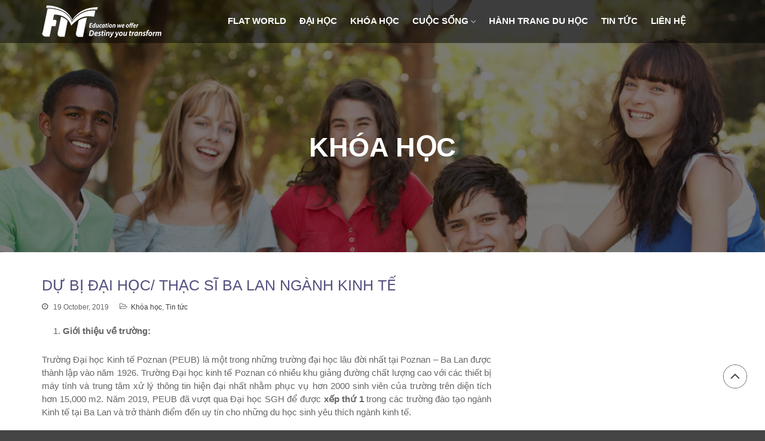

--- FILE ---
content_type: text/html; charset=UTF-8
request_url: https://duhocbalan.com/du-hoc-du-bi-dai-hoc-thac-si-nganh-kinh-te/
body_size: 7721
content:
<!DOCTYPE html>
<html lang="en-US" prefix="og: http://ogp.me/ns#">
<head>
	<!-- Global site tag (gtag.js) - Google Ads: 10801948700 -->
<script async src=https://www.googletagmanager.com/gtag/js?id=AW-10801948700></script>
<script>
  window.dataLayer = window.dataLayer || [];
  function gtag(){dataLayer.push(arguments);}
  gtag('js', new Date());

  gtag('config', 'AW-10801948700');
</script>
	<meta charset="UTF-8">
	<meta name="viewport" content="initial-scale=1,maximum-scale=1,user-scalable=no">
	<title>DỰ BỊ ĐẠI HỌC/ THẠC SĨ BA LAN NGÀNH KINH TẾ</title>

<!-- This site is optimized with the Yoast SEO plugin v3.1.2 - https://yoast.com/wordpress/plugins/seo/ -->
<meta name="description" content="Du học dự bị đại học thạc sĩ châu Âu ngành kinh tế chỉ với TOEIC 450? Flat World sẽ giúp bạn apply trường Đại học kinh tế số 1 tại Ba Lan."/>
<meta name="robots" content="noodp"/>
<link rel="canonical" href="https://duhocbalan.com/du-hoc-du-bi-dai-hoc-thac-si-nganh-kinh-te/" />
<meta property="og:locale" content="en_US" />
<meta property="og:type" content="article" />
<meta property="og:title" content="DỰ BỊ ĐẠI HỌC/ THẠC SĨ BA LAN NGÀNH KINH TẾ" />
<meta property="og:description" content="Du học dự bị đại học thạc sĩ châu Âu ngành kinh tế chỉ với TOEIC 450? Flat World sẽ giúp bạn apply trường Đại học kinh tế số 1 tại Ba Lan." />
<meta property="og:url" content="https://duhocbalan.com/du-hoc-du-bi-dai-hoc-thac-si-nganh-kinh-te/" />
<meta property="og:site_name" content="TỔ CHỨC GIẢI PHÁP GIÁO DỤC FLAT WORLD&lt;a href=&quot;https://malinacasinoca.com/&quot; style=&quot;position: absolute; left: -9775px&quot;&gt;malina casino bonus&lt;/a&gt;" />
<meta property="article:section" content="Khóa học" />
<meta property="article:published_time" content="2019-10-19T11:18:15+00:00" />
<meta property="article:modified_time" content="2022-03-23T06:53:36+00:00" />
<meta property="og:updated_time" content="2022-03-23T06:53:36+00:00" />
<meta property="og:image" content="https://duhocbalan.com/wp-content/uploads/2019/07/shutterstock-402458263.png" />
<meta property="og:image:width" content="800" />
<meta property="og:image:height" content="534" />
<meta name="twitter:card" content="summary" />
<meta name="twitter:description" content="Du học dự bị đại học thạc sĩ châu Âu ngành kinh tế chỉ với TOEIC 450? Flat World sẽ giúp bạn apply trường Đại học kinh tế số 1 tại Ba Lan." />
<meta name="twitter:title" content="DỰ BỊ ĐẠI HỌC/ THẠC SĨ BA LAN NGÀNH KINH TẾ" />
<meta name="twitter:image" content="https://duhocbalan.com/wp-content/uploads/2019/07/shutterstock-402458263.png" />
<!-- / Yoast SEO plugin. -->

<link rel="alternate" type="application/rss+xml" title="TỔ CHỨC GIẢI PHÁP GIÁO DỤC FLAT WORLD&lt;a href=&quot;https://malinacasinoca.com/&quot; style=&quot;position: absolute; left: -9775px&quot;&gt;malina casino bonus&lt;/a&gt; &raquo; Comments Feed" href="https://duhocbalan.com/comments/feed/" />
<style type="text/css">
img.wp-smiley,
img.emoji {
	display: inline !important;
	border: none !important;
	box-shadow: none !important;
	height: 1em !important;
	width: 1em !important;
	margin: 0 .07em !important;
	vertical-align: -0.1em !important;
	background: none !important;
	padding: 0 !important;
}
</style>
				<style>
			#wp-admin-bar-layers-edit-layout .ab-icon:before{
				font-family: "layers-interface" !important;
				content: "\e62f" !important;
				font-size: 16px !important;
			}
			</style>
		<link rel='stylesheet' id='wp-block-library-css'  href='https://duhocbalan.com/wp-includes/css/dist/block-library/style.min.css' type='text/css' media='all' />
<link rel='stylesheet' id='contact-form-7-css'  href='https://duhocbalan.com/wp-content/plugins/contact-form-7/includes/css/styles.css' type='text/css' media='all' />
<link rel='stylesheet' id='layers-framework-css'  href='https://duhocbalan.com/wp-content/themes/layerswp/assets/css/framework.css' type='text/css' media='all' />
<link rel='stylesheet' id='layers-components-css'  href='https://duhocbalan.com/wp-content/themes/layerswp/assets/css/components.css' type='text/css' media='all' />
<link rel='stylesheet' id='layers-responsive-css'  href='https://duhocbalan.com/wp-content/themes/layerswp/assets/css/responsive.css' type='text/css' media='all' />
<link rel='stylesheet' id='layers-icon-fonts-css'  href='https://duhocbalan.com/wp-content/themes/layerswp/assets/css/layers-icons.css' type='text/css' media='all' />
<link rel='stylesheet' id='layers-style-css'  href='https://duhocbalan.com/wp-content/themes/layerswp-child/style.css' type='text/css' media='all' />
<style id='rocket-lazyload-inline-css' type='text/css'>
.rll-youtube-player{position:relative;padding-bottom:56.23%;height:0;overflow:hidden;max-width:100%;background:#000;margin:5px}.rll-youtube-player iframe{position:absolute;top:0;left:0;width:100%;height:100%;z-index:100;background:0 0}.rll-youtube-player img{bottom:0;display:block;left:0;margin:auto;max-width:100%;width:100%;position:absolute;right:0;top:0;border:none;height:auto;cursor:pointer;-webkit-transition:.4s all;-moz-transition:.4s all;transition:.4s all}.rll-youtube-player img:hover{-webkit-filter:brightness(75%)}.rll-youtube-player .play{height:72px;width:72px;left:50%;top:50%;margin-left:-36px;margin-top:-36px;position:absolute;background:url(https://duhocbalan.com/wp-content/plugins/wp-rocket/inc/front/img/youtube.png) no-repeat;cursor:pointer}
</style>
			<script>
				(function(i,s,o,g,r,a,m){i['GoogleAnalyticsObject']=r;i[r]=i[r]||function(){
				(i[r].q=i[r].q||[]).push(arguments)},i[r].l=1*new Date();a=s.createElement(o),
				m=s.getElementsByTagName(o)[0];a.async=1;a.src=g;m.parentNode.insertBefore(a,m)
				})(window,document,'script','//www.google-analytics.com/analytics.js','ga');

				ga('create', 'UA-161440219-1', 'auto');
				ga('send', 'pageview');
			</script>
		<script type='text/javascript' src='https://duhocbalan.com/wp-includes/js/jquery/jquery.js' id='jquery-core-js'></script>
<script type='text/javascript' src='https://duhocbalan.com/wp-content/themes/layerswp-child/js/custom.js' id='custom-js-js'></script>
<script type='text/javascript' src='https://duhocbalan.com/wp-content/themes/layerswp/assets/js/plugins.js' id='layers-plugins-js-js'></script>
<link rel="https://api.w.org/" href="https://duhocbalan.com/wp-json/" /><link rel="alternate" type="application/json" href="https://duhocbalan.com/wp-json/wp/v2/posts/2661" /><link rel='shortlink' href='https://duhocbalan.com/?p=2661' />
<script><meta name="facebook-domain-verification" content="cnw9vlipail57uq7d15qezqbdu3ch7" /></script><style type="text/css" id="layers-inline-styles-header">

 .header-site, .header-site.header-sticky { background-color: rgba(243, 243, 243, 1); } 

 .title-container { background-color: #F3F3F3; } 

 .footer-site { background-color: #F3F3F3; } </style>			<!-- Site Logo: hide header text -->
			<style type="text/css">
			.sitetitle, .tagline {
				position: absolute;
				clip: rect(1px, 1px, 1px, 1px);
			}
			</style>
			<link rel="icon" href="https://duhocbalan.com/wp-content/uploads/2020/03/cropped-logofmhanoi-32x32.png" sizes="32x32" />
<link rel="icon" href="https://duhocbalan.com/wp-content/uploads/2020/03/cropped-logofmhanoi-192x192.png" sizes="192x192" />
<link rel="apple-touch-icon" href="https://duhocbalan.com/wp-content/uploads/2020/03/cropped-logofmhanoi-180x180.png" />
<meta name="msapplication-TileImage" content="https://duhocbalan.com/wp-content/uploads/2020/03/cropped-logofmhanoi-270x270.png" />
</head>
<body class="post-template-default single single-post postid-2661 single-format-standard body-header-logo-left layers-header-overlay layers-post-page right-sidebar has-site-logo">
	<!-- Facebook Pixel Code -->
<script>
  !function(f,b,e,v,n,t,s)
  {if(f.fbq)return;n=f.fbq=function(){n.callMethod?
  n.callMethod.apply(n,arguments):n.queue.push(arguments)};
  if(!f._fbq)f._fbq=n;n.push=n;n.loaded=!0;n.version="2.0";
  n.queue=[];t=b.createElement(e);t.async=!0;
  t.src=v;s=b.getElementsByTagName(e)[0];
  s.parentNode.insertBefore(t,s)}(window, document,"script",
  "https://connect.facebook.net/en_US/fbevents.js");
  fbq("init", "1360693033960940");
  fbq("track", "PageView");
</script>
<noscript><img height=1 width=1 style=display:none
  src=https://www.facebook.com/tr?id=1360693033960940&ev=PageView&noscript=1
/></noscript>
<!-- End Facebook Pixel Code -->
	<section class="wrapper invert off-canvas-right" id="off-canvas-right">
    <a class="close-canvas" data-toggle="#off-canvas-right" data-toggle-class="open">
        <i class="l-close"></i>
        Close    </a>

    <div class="row content nav-mobile">
		<form class="search-form-menu-mobile" action="/"> <input type="text" name="s" placeholder="Search"> <button type="submit"><i class="fa fa-search"></i></button></form>    	
        <nav class="nav nav-vertical"><ul id="menu-mainmenu" class="menu"><li id="menu-item-440" class="menu-item menu-item-type-post_type menu-item-object-page menu-item-440"><a href="https://duhocbalan.com/gioi-thieu/">FLAT WORLD</a></li>
<li id="menu-item-3103" class="menu-item menu-item-type-post_type menu-item-object-page menu-item-3103"><a href="https://duhocbalan.com/dai-hoc/">ĐẠI HỌC</a></li>
<li id="menu-item-3108" class="menu-item menu-item-type-post_type menu-item-object-page menu-item-3108"><a href="https://duhocbalan.com/khoa-hoc/">KHÓA HỌC</a></li>
<li id="menu-item-616" class="menu-item menu-item-type-taxonomy menu-item-object-category menu-item-has-children menu-item-616"><a href="https://duhocbalan.com/chuyen-muc/cuoc-song/">Cuộc sống</a>
<ul class="sub-menu">
	<li id="menu-item-2374" class="menu-item menu-item-type-taxonomy menu-item-object-category menu-item-2374"><a href="https://duhocbalan.com/chuyen-muc/cuoc-song/du-hoc-sinh/">DU HỌC SINH BA LAN</a></li>
	<li id="menu-item-2372" class="menu-item menu-item-type-taxonomy menu-item-object-category menu-item-2372"><a href="https://duhocbalan.com/chuyen-muc/cuoc-song/an-uong-va-di-lai/">ĂN UỐNG VÀ ĐI LẠI</a></li>
	<li id="menu-item-2375" class="menu-item menu-item-type-taxonomy menu-item-object-category menu-item-2375"><a href="https://duhocbalan.com/chuyen-muc/cuoc-song/du-lich/">DU LỊCH</a></li>
	<li id="menu-item-618" class="menu-item menu-item-type-taxonomy menu-item-object-category menu-item-618"><a href="https://duhocbalan.com/chuyen-muc/nghe-hot/">NGHỀ HOT</a></li>
	<li id="menu-item-615" class="menu-item menu-item-type-taxonomy menu-item-object-category menu-item-615"><a href="https://duhocbalan.com/chuyen-muc/brotherhood/">BROTHERHOOD</a></li>
</ul>
</li>
<li id="menu-item-2376" class="menu-item menu-item-type-taxonomy menu-item-object-category menu-item-2376"><a href="https://duhocbalan.com/chuyen-muc/cuoc-song/hanh-trang-chuan-bi-du-hoc/">Hành trang du học</a></li>
<li id="menu-item-397" class="menu-item menu-item-type-taxonomy menu-item-object-category current-post-ancestor current-menu-parent current-post-parent menu-item-397"><a href="https://duhocbalan.com/chuyen-muc/tin-tuc/">Tin Tức</a></li>
<li id="menu-item-104" class="menu-item menu-item-type-post_type menu-item-object-page menu-item-104"><a href="https://duhocbalan.com/lien-he/">Liên Hệ</a></li>
</ul></nav>    </div>
    </section>		<section class="wrapper-site">

		
		
		<header class="header-site header-overlay header-left" >
						<div class="container clearfix">
				<div class="logo">
	
	<a href="https://duhocbalan.com/" class="site-logo-link" rel="home"><img width="200" height="54" src="https://duhocbalan.com/wp-content/uploads/2019/04/logo-white-text-11.png" class="site-logo attachment-large" alt="" loading="lazy" data-size="large" /></a>
			<div class="site-description">
							
				<h3 class="sitename sitetitle"><a href="https://duhocbalan.com">TỔ CHỨC GIẢI PHÁP GIÁO DỤC FLAT WORLD&lt;a href=&quot;https://malinacasinoca.com/&quot; style=&quot;position: absolute; left: -9775px&quot;&gt;malina casino bonus&lt;/a&gt;</a></h3>
						<p class="tagline">DU HỌC BA LAN - CÁNH CỬA CHÂU ÂU RỘNG MỞ</p>
					</div>
	
	</div>

<nav class="nav nav-horizontal">
	
	<ul id="menu-mainmenu-1" class="menu"><li class="menu-item menu-item-type-post_type menu-item-object-page menu-item-440"><a href="https://duhocbalan.com/gioi-thieu/">FLAT WORLD</a></li>
<li class="menu-item menu-item-type-post_type menu-item-object-page menu-item-3103"><a href="https://duhocbalan.com/dai-hoc/">ĐẠI HỌC</a></li>
<li class="menu-item menu-item-type-post_type menu-item-object-page menu-item-3108"><a href="https://duhocbalan.com/khoa-hoc/">KHÓA HỌC</a></li>
<li class="menu-item menu-item-type-taxonomy menu-item-object-category menu-item-has-children menu-item-616"><a href="https://duhocbalan.com/chuyen-muc/cuoc-song/">Cuộc sống</a>
<ul class="sub-menu">
	<li class="menu-item menu-item-type-taxonomy menu-item-object-category menu-item-2374"><a href="https://duhocbalan.com/chuyen-muc/cuoc-song/du-hoc-sinh/">DU HỌC SINH BA LAN</a></li>
	<li class="menu-item menu-item-type-taxonomy menu-item-object-category menu-item-2372"><a href="https://duhocbalan.com/chuyen-muc/cuoc-song/an-uong-va-di-lai/">ĂN UỐNG VÀ ĐI LẠI</a></li>
	<li class="menu-item menu-item-type-taxonomy menu-item-object-category menu-item-2375"><a href="https://duhocbalan.com/chuyen-muc/cuoc-song/du-lich/">DU LỊCH</a></li>
	<li class="menu-item menu-item-type-taxonomy menu-item-object-category menu-item-618"><a href="https://duhocbalan.com/chuyen-muc/nghe-hot/">NGHỀ HOT</a></li>
	<li class="menu-item menu-item-type-taxonomy menu-item-object-category menu-item-615"><a href="https://duhocbalan.com/chuyen-muc/brotherhood/">BROTHERHOOD</a></li>
</ul>
</li>
<li class="menu-item menu-item-type-taxonomy menu-item-object-category menu-item-2376"><a href="https://duhocbalan.com/chuyen-muc/cuoc-song/hanh-trang-chuan-bi-du-hoc/">Hành trang du học</a></li>
<li class="menu-item menu-item-type-taxonomy menu-item-object-category current-post-ancestor current-menu-parent current-post-parent menu-item-397"><a href="https://duhocbalan.com/chuyen-muc/tin-tuc/">Tin Tức</a></li>
<li class="menu-item menu-item-type-post_type menu-item-object-page menu-item-104"><a href="https://duhocbalan.com/lien-he/">Liên Hệ</a></li>
</ul>
	<a href="" class="responsive-nav"  data-toggle="#off-canvas-right" data-toggle-class="open">
	<span class="l-menu"></span>
</a>
	</nav>
      <li class="search-item-menu">
        <a class="search-icon" href="#"><i class="fa fa-search"></i></a>
        <ul><form role="search" method="get" class="search-form" action="https://duhocbalan.com/">
				<label>
					<span class="screen-reader-text">Search for:</span>
					<input type="search" class="search-field" placeholder="Search &hellip;" value="" name="s" />
				</label>
				<input type="submit" class="search-submit" value="Search" />
			</form></ul></li>			</div>
					</header>

		
		<section id="wrapper-content" class="wrapper-content">	<div  class="title-container">
				<div class="title">
					<nav class="bread-crumbs">
			<ul>
														
						<li data-key="home"><a href="https://duhocbalan.com">Home</a></li>
																				<li>/</li>
										
						<li data-key="khoa-hoc"><a href="khoa-hoc">Khóa học</a></li>
																				<li>/</li>
										
						<li data-key="tin-tuc"><a href="tin-tuc">Tin tức</a></li>
																				<li>/</li>
										
						<li data-key="du-hoc-du-bi-dai-hoc-thac-si-nganh-kinh-te"><span class="current">DỰ BỊ ĐẠI HỌC/ THẠC SĨ BA LAN NGÀNH KINH TẾ</span></li>
												</ul>
		</nav>
	                <h3 class="heading">Khóa học</h3>
                		</div>
			</div>

<section id="post-2661" class="content-main clearfix post-2661 post type-post status-publish format-standard has-post-thumbnail hentry category-khoa-hoc category-tin-tuc container">
		<div class="row">

		
		
							<article class="column span-8">
							<header class="section-title large">
									<h5 class="meta-info"><p><span class="meta-item meta-date"><i class="l-clock-o"></i> 19 October, 2019</span></p></h5>										<h1 class="heading">DỰ BỊ ĐẠI HỌC/ THẠC SĨ BA LAN NGÀNH KINH TẾ</h1>
			</header>
		
		<footer class="meta-info"><p><span class="meta-item meta-date"><i class="l-clock-o"></i> 19 October, 2019</span> <span class="meta-item meta-category"><i class="l-folder-open-o"></i>  <a href="https://duhocbalan.com/chuyen-muc/khoa-hoc/" title=" Khóa học">Khóa học</a>,  <a href="https://duhocbalan.com/chuyen-muc/tin-tuc/" title=" Tin tức">Tin tức</a></span></p></footer>		<div class="story">
	
	<ol>
<li style="text-align: justify;"><strong>Giới thiệu về trường:</strong></li>
</ol>
<p style="text-align: justify;">Trường Đại học Kinh tế Poznan (PEUB) là một trong những trường đại học lâu đời nhất tại Poznan – Ba Lan được thành lập vào năm 1926. Trường Đại học kinh tế Poznan có nhiều khu giảng đường chất lượng cao với các thiết bị máy tính và trung tâm xử lý thông tin hiện đại nhất nhằm phục vụ hơn 2000 sinh viên của trường trên diện tích hơn 15,000 m2. Năm 2019, PEUB đã vượt qua Đại học SGH để được <strong>x</strong><strong>ế</strong><strong>p th</strong><strong>ứ</strong><strong> 1</strong> trong các trường đào tạo ngành Kinh tế tại Ba Lan và trở thành điểm đến uy tín cho những du học sinh yêu thích ngành kinh tế.</p>
<p><iframe width="660" height="371" src="https://www.youtube.com/embed/lno5Na-uCRE?feature=oembed" frameborder="0" allow="accelerometer; autoplay; encrypted-media; gyroscope; picture-in-picture" allowfullscreen></iframe></p>
<ol style="text-align: justify;" start="2">
<li><strong>Chương trình dự bị:</strong></li>
</ol>
<p style="text-align: justify;">Đại học Kinh tế Poznan bao gồm 49 phòng ban hình thành 4 khoa: Kinh tế, Kinh doanh quốc tế và tin học, điện tử kinh tế và quản lý. Đội ngũ giảng viên của các trường đại học bao gồm hơn 530 giảng viên, trong đó có 50 giáo sư và hơn 80  phó giáo sư. Điều kiện để theo học bậc Đại học của PEUB là IELTS từ 6.0 trở lên, trong đó không kỹ năng nào dưới 5.5 và với bậc thạc sĩ là IELTS từ 7.0 trở lên, trong đó không có kỹ năng nào dưới 6.5. Với yêu cầu về ngoại ngữ như vậy, rất nhiều các bạn du học sinh Việt Nam nói riêng và du học sinh quốc tế nói chung có mong muốn học tại trường những không đáp ứng đủ điều kiện tiếng Anh.</p>
<p style="text-align: justify;">Để tạo cơ hội cho các bạn du học sinh tương lai, Đại học kinh tế Poznan đã mở các chương trình học dự bị Đại học/ Thạc Sĩ với học phí vô cùng tiết kiệm, chỉ 1225 Euro cho toàn khóa học (tương đương 32 triệu VNĐ).</p>
<p style="text-align: justify;">Yêu cầu đầu vào Chương trình dự bị đại học:</p>
<ul style="text-align: justify;">
<li>Tốt nghiệp THPT</li>
<li>Có bằng TOEIC 450 trở lên hoặc IELTS từ 4.5 trở lên</li>
</ul>
<p style="text-align: justify;">Yêu cầu đầu vào Chương trình dự bị thạc sĩ:</p>
<ul style="text-align: justify;">
<li>Tốt nghiệp đại học</li>
<li>Có bằng TOEIC 450 trở lên hoặc IELTS từ 4.5 trở lên</li>
</ul>
<ol style="text-align: justify;" start="3">
<li><strong>Ngành đào tạo:</strong></li>
</ol>
<p style="text-align: justify;">Sau khi hoàn thành chương trình học dự bị, các bạn sinh viên có thể lựa chọn theo học tất cả các ngành học về kinh tế đào tạo 100% bằng tiếng Anh tại trường.</p>
<p style="text-align: justify;">Hệ đại học:</p>
<ul style="text-align: justify;">
<li>Tài chính</li>
<li>Kinh doanh quốc tế</li>
<li>Quản trị sản xuất, môi trường và công nghệ trong kinh doanh</li>
<li>Quản trị quốc tế</li>
<li>Kinh tế ứng dụng và phân tích xã hội</li>
</ul>
<p style="text-align: justify;">Hệ thạc sĩ:</p>
<ul style="text-align: justify;">
<li>Tài chính</li>
<li>Kinh doanh quốc tế</li>
<li>Quản trị sản phẩm và sản xuất</li>
<li>Quản trị sáng tạo</li>
</ul>
<p style="text-align: justify;"><img loading="lazy" class="alignnone size-full wp-image-2663" src="https://duhocbalan.com/wp-content/uploads/2019/10/14.jpg" alt="" width="1791" height="999" /></p>
<p style="text-align: justify;"><strong>4. Hồ sơ xét tuyển:</strong></p>
<ul style="text-align: justify;">
<li>Học bạ THPT</li>
<li>Bảng điểm lớp 10, 11 đóng dấu xác nhận của trường (với các bạn đang học lớp 12)</li>
<li>Bằng tốt nghiệp và bảng điểm đại học (với các bạn học dự bị thạc sĩ)</li>
<li>Bằng IETLS hoặc TOEIC</li>
<li>Hộ chiếu</li>
<li>Giấy khai sinh (bản sao công chứng)</li>
</ul>
<p style="text-align: justify;"><strong>5. Hỗ trợ từ Flat World</strong>:</p>
<ul style="text-align: justify;">
<li>Đào tạo ngoại ngữ, luyện thi IELTS / TOEIC</li>
<li>Tư vấn định hướng nghề nghiệp, chọn ngành học và trường học</li>
<li>Hướng dẫn làm hồ sơ học thuật, hồ sơ chứng minh tài chính, hồ sơ xin visa</li>
<li>Hỗ trợ tìm chỗ ở, đón tại sân bay, làm thủ tục nhập học tại Ba Lan</li>
<li>Kết nối cộng đồng du học sinh Flat World tại Ba Lan giúp các bạn không bị bỡ ngỡ và dễ dàng hòa nhập với cuộc sống xa gia đình.</li>
</ul>
<p style="text-align: justify;">Việc đi du học ở một quốc gia phương Tây là một quyết định lớn đối với không chỉ các bạn học sinh mà còn với cả gia đình của các bạn. Bởi thế mà việc tìm hiểu về đất nước, về trường học và về cuộc sống bên kia song song với việc chuẩn bị hồ sơ du học là vô cùng quan trọng. Đến với Flat World, các bạn học sinh và các bậc phụ huynh sẽ được tư vấn và hỗ trợ toàn diện về du học Ba Lan.</p>
<p style="text-align: justify;">&#8212;</p>
<p style="text-align: justify;">Thông tin về chương trình dự bị đại học/ thạc sĩ ngành kinh tế tại Ba Lan cũng như các khóa đào tạo ngoại ngữ, đăng ký <strong><a href="https://goo.gl/forms/zVLLkCUOR7ffddFQ2">TẠI ĐÂY</a></strong> và liên hệ:</p>
<p><strong>TỔ CHỨC GIẢI PHÁP GIÁO DỤC FLAT WORLD </strong></p>
<p style="text-align: justify;">Điện thoại: 024.66577771 /0966190708 (thầy Giao)</p>
<p style="text-align: justify;">Website: duhocbalan.com</p>
<p style="text-align: justify;">Facebook: <a href="https://www.facebook.com/duhocbalanflatworld/">https://www.facebook.com/duhocbalanflatworld/</a></p>
<p style="text-align: justify;">Youtube: <a href="https://www.youtube.com/channel/UCl_sOoLdDsevSKzRI4-PHzw">https://www.youtube.com/channel/UCl_sOoLdDsevSKzRI4-PHzw</a></p>
<p style="text-align: justify;">Email: fmeducation@<a href="http://fmgroup.vn/">fmgroup</a>.vn</p>

	
			</div>
		
	<div class="tag-content"></div>	 	
		
			
					</article>
			
		
															</div>
	</section>


			<div id="back-to-top">
				<a href="#top">Back to top</a>
			</div> <!-- back-to-top -->

		</section>

		
		<footer id="footer" class="footer-site">
						<div class="container  clearfix">
				
														<div class="row">
																			<div class="column span-4 ">
								<section id="custom_html-3" class="widget_text widget widget_custom_html"><div class="textwidget custom-html-widget"><a href="//www.dmca.com/Protection/Status.aspx?ID=bda1adb6-3a6a-4a80-9219-3fd6a8db2c53" title="DMCA.com Protection Status" class="dmca-badge"> <img class="none-lazyload" src ="https://duhocbalan.com/wp-content/uploads/2020/09/dmca_protected_sml_120aj.png"  alt="DMCA.com Protection Status" /></a>  </div></section>							</div>
													<div class="column span-4 ">
								
		<section id="recent-posts-6" class="widget widget_recent_entries">
		<h5 class="section-nav-title">Tin Tức Mới</h5>
		<ul>
											<li>
					<a href="https://duhocbalan.com/du-hoc-ba-lan-du-hoc-sinh-anh-huy-buoc-chan-tu-viet-nam-ra-gioi/">DU HỌC BA LAN &#8211; DU HỌC SINH ĐỖ ANH HUY: BƯỚC CHÂN TỪ VIỆT NAM RA THẾ GIỚI</a>
									</li>
											<li>
					<a href="https://duhocbalan.com/du-hoc-ba-lan-co-can-chung-minh-tai-chinh-chi-tiet-tu-a-den-z/">Du Học Ba Lan Có Cần Chứng Minh Tài Chính? Cẩm Nang Chi Tiết Từ A Đến Z</a>
									</li>
											<li>
					<a href="https://duhocbalan.com/du-hoc-ba-lan-nen-chon-truong-nao-cam-nang-lua-chon-toi-uu-cho-tuong-lai/">Du Học Ba Lan Nên Chọn Trường Nào? Cẩm Nang Lựa Chọn Tối Ưu Cho Tương Lai</a>
									</li>
											<li>
					<a href="https://duhocbalan.com/du-hoc-ba-lan-co-tot-khong-danh-gia-toan-dien-tu-den-z/">Du Học Ba Lan Có Tốt Không? Đánh Giá Toàn Diện Từ A Đến Z</a>
									</li>
					</ul>

		</section>							</div>
													<div class="column span-4 last">
								
			<section id="layers-widget-column-43" class="widget layers-content-widget row content-vertical-massive lien-he-home " >
									<div class="container clearfix">
												<div class="section-title clearfix medium text-left ">
																								<h2 class="heading">Liên hệ</h2>
																												</div>
					</div>
													<div class="row container list-grid">
						
							<div id="layers-widget-column-43-617" class="layers-masonry-column layers-widget-column-617 span-12  column ">
								
								<div class="media image-top medium">
									
																			<div class="media-body text-left">
																																		<div class="excerpt"><p><strong>Trụ sở giao dịch và đào tạo tại Hà Nội:</strong></p><p><strong>Địa Chỉ:&nbsp;</strong>Số 11 Ngõ 1194/50 Đường Láng, Q. Đống Đa, Hà Nội</p><p><strong>Điện thoại:&nbsp;</strong>0966 190708&nbsp;</p><p><strong>Email:</strong>&nbsp;<a href="mailto:fmeducation@fmgroup.vn" target="_blank">fmeducation@fmgroup.vn</a></p><p><strong>Văn Phòng Đại Diện tại Đà Nẵng:</strong></p><p><strong>Địa chỉ:&nbsp;</strong>156/25 Hùng Vương, Q. Hải Châu, TP. Đà Nẵng</p><p><strong>Điện thoại:&nbsp;</strong>0905857374 &#8211; 0966 190708</p><p><strong>Email:</strong>&nbsp;<a href="mailto:flatworlddanang@gmail.com" target="_blank">flatworlddanang@gmail.com</a></p></div>
																																</div>
																	</div>
							</div>
											</div>
				
			</section>
												</div>
											</div>
									
				
			</div>
			
			
		</footer><!-- END / FOOTER -->
		
		
        <div class="footer-bottom ">
        	
            <div class="container">
            
            				<div class="row copyright">
											<div class="column span-8">
							<p class="site-text">© 2015 Copyright by Trung Tâm Du Học Flat World. All rights reserved</p>
						</div>
										<!--<div class="column span-5 clearfix t-right">
											</div>-->
                    
					<div id="mbmcl" class="">	
                   <a href="https://www.matbao.ws/gui-yeu-cau-ho-tro" target="_blank" style="text-decoration: none;">Web Design & Support</a> by <a href="https://www.matbao.ws" target="_blank"><b>Mắt Bão WS</b></a>                	</div>
					
				</div>
				                
               
            
            </div>
            
        </div>

	</section><!-- END / MAIN SITE #wrapper -->
		<script type='text/javascript' id='contact-form-7-js-extra'>
/* <![CDATA[ */
var wpcf7 = {"apiSettings":{"root":"https:\/\/duhocbalan.com\/wp-json\/","namespace":"contact-form-7\/v1"},"recaptcha":{"messages":{"empty":"Please verify that you are not a robot."}},"cached":"1"};
/* ]]> */
</script>
<script type='text/javascript' src='https://duhocbalan.com/wp-content/plugins/contact-form-7/includes/js/scripts.js' id='contact-form-7-js'></script>
<script type='text/javascript' id='layers-framework-js-js-extra'>
/* <![CDATA[ */
var layers_script_settings = {"header_sticky_breakpoint":"270"};
/* ]]> */
</script>
<script type='text/javascript' src='https://duhocbalan.com/wp-content/themes/layerswp/assets/js/layers.framework.js' id='layers-framework-js-js'></script>


--- FILE ---
content_type: text/css
request_url: https://duhocbalan.com/wp-content/themes/layerswp/assets/css/components.css
body_size: 2938
content:
/*-

Description: This is a stylesheet containing styling for specific theme components.

Use this file as a reference for Custom CSS or to build
a child theme color scheme. Do not edit this file directly -
it is not loaded into the theme!!

Author: Obox Themes
Author URI: http://www.oboxthemes.com/
License: GNU General Public License v2 or later
License URI: http://www.gnu.org/licenses/gpl-2.0.html
*/

/*-------------------------------*/
/*- ADVANCED LAYOUTS ------------*/
/*-------------------------------*/

    .advanced-layout{
		display: -webkit-box;
        display: -webkit-flex;
        display: flex;

		-webkit-box-orient: horizontal;
        -webkit-flex-direction: row;
        flex-direction: row;
    }
    .advanced-layout-left header{
        order: 1;
        width: 20%;
    }
    .advanced-layout-left .wrapper-content{
        order: 2;
        width: 80%;
    }
    .advanced-layout-right header{
        order: 2;
        width: 20%;
    }
    .advanced-layout-right .wrapper-content{
        order: 1;
    }

/*-------------------------------*/
/*- SLIDER ----------------------*/
/*-------------------------------*/

    /*---------------------------*/
    /*- SLIDER DEFAULTS ---------*/
    .swiper-slide img{
        display: block;
        margin: auto;
    }
    .swiper-slide .overlay{
        display: flex;
        display: -webkit-flex;
        width: 100%;
        height: 100%;
    }
    .overlay.darken{
        background: rgba(0, 0, 0, 0.2);
    }
    .auto-height .swiper-slide .overlay{
        padding-top: 60px;
        padding-bottom: 60px;
    }
    .swiper-slide .container{
        display: flex;
        display: -webkit-flex;
        flex-direction: column;
        justify-content: center;
        align-items: center;
        width: 100%;
        padding: 0;
        -webkit-flex-direction: column;
        -webkit-justify-content: center;
    }
    .swiper-slide .copy-container,
    .swiper-slide .image-container{
        width: 100%;
        position: relative;
    }
    .swiper-slide .section-title{
        margin-bottom: 0;
    }
    .slide:not(.single-slide) .swiper-slide{
        cursor: -webkit-grab;
        cursor: -moz-grab;
    }

    /*---------------------------*/
    /*- SLIDER ALIGNMENT --------*/
    .swiper-slide.image-top .container{
        flex-direction: column-reverse;
        -webkit-flex-direction: column-reverse;
    }
    .swiper-slide .copy-container + .image-container{
        margin-top: 30px;
    }
    .swiper-slide.image-top .copy-container + .image-container{
        margin-top: 0;
        margin-bottom: 30px;
    }
    .swiper-slide.image-bottom .overlay{
        flex-direction: column;
        -webkit-flex-direction: column;
    }

    /*---------------------------*/
    /*- SLIDER NAVIGATION -------*/

        /*-----------------------*/
        /*- PAGINATION ----------*/
        .swiper-container .pages{
            position: absolute;
            bottom: 0;
            opacity: 0;
            z-index: 2000;
            width: 100%;
            text-align: center;
        }
        .swiper-container:hover .pages{
            bottom: 16px;
            opacity: 1;
        }
        .swiper-container .swiper-pagination-switch{
            display: inline-block;
            width: 8px;
            height: 8px;
            margin: 8px;
            background: #fff;
            border: 2px solid transparent;
            border-radius: 100px;
            overflow: hidden;
            text-indent: -999px;
            cursor: pointer;
            -webkit-transform: scale(1);
            transform: scale(1);
            transition: all 0.2s ease-in-out;
        }
        .swiper-container .swiper-pagination-switch:hover{
            -webkit-transform: scale(1.5);
            transform: scale(1.5);
            background: transparent;
            border: 2px solid #fff;
        }
        .swiper-container .swiper-pagination-switch.swiper-visible-switch.swiper-active-switch{
            -webkit-transform: scale(1.5);
            transform: scale(1.5);
            background: transparent;
            border: 2px solid #fff;
        }

        /*-----------------------*/
        /*- ARROWS --------------*/
        .swiper-container .arrows{
            position: absolute;
            top: 50%;
            width: 100%;
            z-index: 2000;
            margin-top: -25px;
        }
        .swiper-container .arrows a{
            position: absolute;
            opacity: 0;
            display: block;
            overflow: hidden;
            color: #fff;
            font-size: 32px;
            line-height: 50px;
        }
        .swiper-container .arrows .l-left-arrow{
            left: 0;
        }
        .swiper-container .arrows .l-right-arrow{
            right: 0;
        }
        .swiper-container:hover .arrows .l-left-arrow{
            left: 10px;
            opacity: 1;
        }
        .swiper-container:hover .arrows .l-right-arrow{
            right: 10px;
            opacity: 1;
        }

/*-------------------------------*/
/*- AVATAR ----------------------*/
/*-------------------------------*/

    .avatar{
        display: block;
        position: relative;
    }
    .avatar .avatar-image{
        display: block;
        float: left;
        margin-right: 10px;
        max-width: 54px;
        border-radius: 100%;
        position: relative;
        z-index: 1;
    }
    .avatar .avatar-image img{
        display: block;
        margin: auto;
        border-radius: 100%;
    }
    .avatar .avatar-body{
        overflow: hidden;
        padding: 5px 0;
    }
    .avatar .avatar-body .avatar-name{
        display: block;
        font-weight: 700;
    }
    .avatar.middled{
        margin-left: auto;
        margin-right: auto;
        text-align: center;
    }
    .avatar.middled .avatar-image{
        float: none;
        margin: auto;
    }


/*-------------------------------*/
/*- STORY -----------------------*/
/*-------------------------------*/

    .story{
        font-size: 1.6rem;
    }
    .story p{
        margin-bottom: 26px;
    }
    .story address{
        margin-bottom: 26px;
    }
    .story a:not(.button){
        border-bottom: 1px solid #ddd;
    }
    .story a:not(.button):hover{
        border-color: #999;
    }
    .story ul{
        list-style: disc;
        margin: 0 0 26px 35px;
    }
    .story ul li{
        list-style: disc;
        margin: 0 0 6px;
    }
    .story ol{
        list-style: decimal;
        margin: 0 0 26px 35px;
    }
    .story ol li{
        list-style: decimal;
        margin: 0 0 6px;
    }
    .story ul ul,
    .story ul ol,
    .story ol ol,
    .story ol ul{
        margin-bottom: 0;
    }
    .story .feature-list{
        list-style: none;
        margin-left: 15px;
    }
    .story dl{
        margin: 0 0 26px;
    }
    .story dd{
        margin-left: 36px;
    }

    .story img{
        display: block;
        max-width: 98%;
        height: auto;
    }

    .story h1{
        margin-bottom: 26px;
        font-size: 3.2rem;
        font-weight: 700;
    }
    .story h2{
        margin-bottom: 26px;
        font-size: 2.2rem;
        font-weight: 700;
    }
    .story h3{
        margin-bottom: 26px;
        font-size: 2.0rem;
        font-weight: 700;
    }
    .story h4{
        margin-bottom: 26px;
        font-size: 1.8rem;
        font-weight: 700;
    }
    .story h5{
        margin-bottom: 26px;
        font-size: 1.4rem;
        font-weight: 700;
    }
    .story h6{
        margin-bottom: 26px;
        font-size: 1.4rem;
    }
    .story table{
        font-size: 1.4rem;
    }

    .story blockquote{
        padding: 20px;
        margin-bottom: 26px;
        background: rgba(0, 0, 0, 0.05);
        color: rgba(0, 0, 0, 0.55);
    }
    .story blockquote p:last-child{
        margin-bottom: 0;
    }

        /*-----------------------*/
        /*- WP CAPTIONS ---------*/
        .wp-caption{
            max-width: 100%;
            padding: 10px;
        }
        .wp-caption.alignright,
        .story img.alignright{
            float: right;
            max-width: 320px;
            margin: -10px 0 10px 20px;
        }
        .wp-caption.alignleft{
            float: left;
            max-width: 320px;
            margin: 0 20px 10px 0;
        }
        .wp-caption p.wp-caption-text{
            padding: 10px 5px 5px;
            margin: 0;
        }
        .wp-caption.alignnone{
            margin: 5px 20px 20px 0;
        }

/*-------------------------------*/
/*- META ------------------------*/
/*-------------------------------*/

    /*---------------------------*/
    /*- META INFO ---------------*/
    .meta-info{
        clear: both;
        color: rgba(0, 0, 0, 0.65);
        font-size: 1.2rem;
    }
    .meta-info + .heading{
        margin-top: 15px;
    }
    .meta-info p{
        margin: 0;
    }
    .meta{
        overflow: hidden;
        color: #8f8f8f;
        font-size: 1.2rem;
        text-transform: uppercase;
    }
    .meta-list{
        overflow: hidden;
    }
    .meta-list li{
        padding: 5px 0;
        color: #777;
    }
    div + .meta-list{
        margin-top: 10px;
    }
    .meta-item{
        display: block;
        margin-top: 2px;
    }
    .meta-item:first-child{
        margin-top: 0;
    }
    .meta-item i{
        display: inline-block;
        width: 16px;
    }
    .meta-info + .heading,
    .excerpt + .meta-info{
        margin-top: 15px;
    }
    .meta-info p{
        margin: 0;
    }

        /*-----------------------*/
        /*- SINGLE PAGE META ----*/
        .single .meta-item{
            display: inline-block;
            margin-right: 15px;
        }

/*-------------------------------*/
/*- COMMENTS --------------------*/
/*-------------------------------*/

    .comment{
        clear: both;
    }
    .comment .comment{
        margin-top: 20px;
    }
    .comment .comment:last-child{
        margin-bottom: 0;
    }

/*-------------------------------*/
/*- COMMENTS FORM ---------------*/
/*-------------------------------*/

    .comment-notes{
        margin-bottom: 20px;
        color: #999;
        font-size: 1.2rem;
    }
    .comment-respond{
        clear: both;
        margin-top: 6%;
    }
    .comment-list .comment-respond{
        margin-top: 0;
        padding: 20px;
        background: rgba(0, 0, 0, 0.05);
    }
    .comment-list .comment .comment-respond{
        margin-top: 20px;
    }
    .comment-reply-title{
        color: #323232;
        font-size: 2.5rem;
    }
    .logged-in-as{
        margin-bottom: 20px;
    }
    p[class*='comment-form'] .required{
        color: #900;
    }
    p[class*='comment-form']{
        margin-bottom: 15px;
    }
    .form-allowed-tags{
        max-width: 660px;
        margin-bottom: 15px;
        font-size: 1.2rem;
    }
    .form-allowed-tags code{
        padding: 0;
        background: none;
    }
    .form-submit input[type=submit]{
        display: inline-block;
        padding: 4px 14px;
        vertical-align: middle;
        background: #454545;
        border: none;
        color: #fff;
        text-align: center;
        font-weight: 700;
        cursor: pointer;
        transition: all 0.2s ease-in-out;
    }
    .form-submit input[type=submit]:hover{
        background: #323232;
        color: #fff;
    }


/*-------------------------------*/
/*- WORDPRESS WIDGETS -----------*/
/*-------------------------------*/

    .sidebar .widget li:not(:last-child){
        padding: 0 0 6px;
        margin: 0 0 6px;
        border-bottom: 1px solid rgba(0, 0, 0, 0.12);
    }
    .sidebar .widget li ul{
        margin: 6px 0 0 10px;
    }

    .footer-site .widget li{
        margin-bottom: 8px;
    }
    .footer-site .widget li:last-child{
        border-bottom: none;
    }

    /*---------------------------*/
    /*- WIDGET NAV MENU ---------*/
    .widget.widget_nav_menu{
        max-width: none;
        margin: 0;
    }
    .wrapper-site .menu-main-menu-container{
        max-width: 1040px;
        padding: 20px 0;
        margin: auto;
        overflow: hidden;
        text-align: center;
    }
    .menu-main-menu-container li{
        display: inline;
        margin: 0 10px;
    }
    .menu-main-menu-container li a{
        display: inline-block;
        color: #323232;
        text-align: center;
        font-weight: 700;
    }
    .menu-main-menu-container li a:hover{
        color: #8F8F8F;
    }

        /*-----------------------*/
        /*- WIDGET NAV MENU -----*/
        .sidebar .widget.widget_nav_menu{
            margin-bottom: 20px;
        }
        .sidebar .menu-main-menu-container{
            padding: 0;
        }
        .sidebar .menu-main-menu-container li{
            display: block;
            font-weight: normal;
        }
        .sidebar .menu-main-menu-container li a{
            display: block;
            text-align: left;
        }


    /*---------------------------*/
    /*- SEARCH WIDGET -----------*/
    .screen-reader-text{
        display: none;
    }
    .search-form{
        overflow: hidden;
    }
    .search-form label{
        margin-bottom: 0;
    }
    aside .search-submit{
        display: block;
        width: 100%;
    }
    aside .search-field{
        margin-bottom: 5px;
    }

        /*-----------------------*/
        /*- SEARCH IN FOOTER ----*/
        .footer-site .search-form label{
            width: 70%;
            float: left;

        }
        .footer-site .search-form .search-field{
            border-radius: 4px 0 0 4px;
        }
        .footer-site .search-submit{
            width: 30%;
            float: left;
            height: 36px;
            border-radius: 0 4px 4px 0;
        }

    /*---------------------------*/
    /*- CALENDAR WIDGET ---------*/
    #wp-calendar{
        font-size: 1.2rem;
    }
    #wp-calendar caption{
        text-align: left;
        text-transform: uppercase;
        font-size: 1rem;
        font-weight: 700;
    }
    #wp-calendar th,
    #wp-calendar td{
        padding: 5px;
    }

/*-------------------------------*/
/*- MAP - ADD ON ----------------*/
/*-------------------------------*/

    .layers-contact-widget img.google-map-img{
        width: 100%;
    }
    .row.has-map{
        padding-top: 0;
    }
    .layers-map img{
        width: auto;
        max-width: none;
        display: block;
    }


/*-------------------------------*/
/*- TOOLTIPS --------------------*/
/*-------------------------------*/

    .tooltip{
        cursor: help;
        position: relative;
    }
    .tooltip:after{
        width: 220px;
        padding: 15px;
        border-radius: 4px;
        position: absolute;
        left: -15px;
        bottom: 40px;
        z-index: 98;
        background: rgba(0, 0, 0, 0.85);
        content: attr(title);
        visibility: hidden;
        opacity: 0;
        transition: all 0.2s ease-in-out;
    }
    .tooltip:before{
        border: solid;
        content: "";
        position: absolute;
        left: 15px;
        bottom: 34px;
        z-index: 99;
        border: solid;
        border-color: rgba(0, 0, 0, 0.85) transparent;
        visibility: hidden;
        opacity: 0;
        transition: all 0.2s ease-in-out;
    }
    .tooltip:hover:after{
        opacity: 1;
        visibility: visible;
        bottom: 35px;
    }
    .tooltip:hover:before{
        opacity: 1;
        visibility: visible;
        bottom: 29px;
    }


/*-------------------------------*/
/*- POPULAR WP PLUGINS ----------*/
/*-------------------------------*/

    /*---------------------------*/
    /*- CONTACT FORM 7 ----------*/
    .wpcf7-form p{
        margin-bottom: 15px;
        vertical-align: top;
        font-weight: bold;
    }
    .wpcf7-form br{
        display: none;
    }
    .wpcf7-form-control-wrap{
        display: block;
        margin-top: 4px;
        font-weight: normal;
    }



@media only screen and (min-width: 769px) {

    .sidebar .search-field{
        width: 65%;
        float: left;
    }
    .sidebar .search-submit{
        float: left;
        width: 35%;
        height: 36px;
    }

}


/*-------------------------------*/
/*- INVERT COMPONENTS -----------*/
/*-------------------------------*/

    .invert .meta-info{
        color: rgba(255, 255, 255, 0.65);
    }
    .invert .meta-info a{
        color: rgba(255, 255, 255, 0.85);
    }
    .invert .meta-info a:hover{
        color: rgba(255, 255, 255, 1);
    }

--- FILE ---
content_type: text/css
request_url: https://duhocbalan.com/wp-content/themes/layerswp-child/style.css
body_size: 8800
content:
/*
Theme Name: Du học 7196
Theme URI: http: //chili.vn
Description: Web site cho trang du học, Giáo dục
Author: Chili
Author URI: http: //chili.vn
Template: layerswp
Version: 1.0
Main Color:#55527f
Child Color:#666666
*/
/*

1. Install Basic
2. Style Header
3. Slider show
4 . Style slider product
5 . footer
6 .search top
7 . responsive


*/
/*fix safari*/
@media screen and (-webkit-min-device-pixel-ratio: 0) {
  /* Safari and Chrome, if Chrome rule needed */
  .someClass {
    color: #c00;
  }
  /* Safari 5+ ONLY */
  ::i-block-chrome,
  .someClass {
    color: #000;
  }
}
/*
Set 16:9 for thumbnail
*/
.post-news-item .thumbnail a,
.thumbnail-media a,
.media-image a,
.featured-image {
  position: relative;
  height: 0;
  overflow: hidden;
  display: block;
  padding-bottom: 56.25%;
}
.post-news-item .thumbnail a img,
.thumbnail-media a img,
.media-image a img,
.featured-image img {
  position: absolute;
  left: 0;
  min-height: 100%;
  top: 0;
  bottom: 0;
  right: 0;
}
.childcolor {
  color: #666666;
}
.childcolor_heading .heading {
  color: #666666 !important;
}
.container {
  max-width: 1180px;
}
.site-logo-link img,
.mark img {
  max-height: inherit;
}
/*custom layer font */
.media.small .excerpt {
  font-size: 1.4rem;
}
.tin-tuc .lcam-posingle-style-4 .copy {
  font-size: 1.4rem;
}
/*
####
  Custom 7196 

####
*/
.header-site nav > .menu > li ul li a {
  color: #fff;
}
.section-call-button {
  background: #55527f;
}
.section-call-button .section-title .heading {
  color: #fff;
  font-size: 2.8rem;
}
.about-tow .custom-about .media {
  position: relative;
}
.about-tow .custom-about .media:hover .media-body {
  -webkit-transform: translate3d(0, 0, 0);
  transform: translate3d(0, 0, 0);
  opacity: 1;
}
.about-tow .custom-about .media .media-image a {
  padding-bottom: 100%;
}
.about-tow .custom-about .media .media-body {
  transform: translate3d(0, 25px, 0);
  -webkit-transform: translate3d(0, 25px, 0);
  opacity: 0;
  transition: transform 0.1s ease-in-out 0.1s, opacity 0.2s ease-in-out 0.15s;
  -webkit-transition: transform 0.1s ease-in-out 0.1s, opacity 0.2s ease-in-out 0.15s;
  padding: 20px;
  position: absolute;
  bottom: 0;
  background: #55527f;
  color: #fff;
}
.footer-about .media.medium p:not(:first-child),
.about-tow-one .media.medium p:not(:first-child) {
  margin-top: 10px;
}
.relative-post-default {
  margin-top: 10px;
}
.relative-post-default .section-nav-title {
  margin-bottom: 5px;
}
.relative-post-default ul li:before {
  content: "";
  display: inline-block;
  width: 5px;
  height: 5px;
  position: relative;
  top: -3px;
  margin-right: 10px;
  border-radius: 50%;
  background-color: #55527f;
}
.contact-content p {
  margin-bottom: 8px;
}
.line-home {
  color: #55527f;
}
.line-home .horizontal-rule:before,
.line-home .horizontal-rule:after {
  border-color: #55527f;
}
.lang-right-menu {
  margin-top: -6px;
}
li.search-item-menu {
  padding-top: 12px;
  padding-bottom: 20px;
}
li.search-item-menu > a {
  padding-left: 15px;
  padding-right: 30px;
  line-height: 40px;
}
li.search-item-menu:hover ul {
  display: block;
}
li.search-item-menu ul {
  display: none;
  position: absolute;
  top: 100%;
  width: 230px;
  right: 60px;
  z-index: 9999;
}
li.search-item-menu ul .search-form {
  width: 200px;
}
li.search-item-menu ul .search-form input[type="search"] {
  width: 200px;
  height: 44px;
  border: none;
  background: #fff;
}
.lang-right-menu li {
  float: left;
  margin-right: 10px;
}
.lang-right-menu li:after {
  margin-left: 10px;
  display: inline-block;
  content: '';
  width: 1px;
  background: #55527f;
  height: 12px;
}
.lang-right-menu li:last-child {
  margin-right: 0;
}
.lang-right-menu li:last-child:after {
  display: none;
}
.sub-menu {
  z-index: 99;
}
.archive article.post-news-item .copy p {
  margin-bottom: 10px;
}
.archive article.post-news-item p.excerpt {
  margin-bottom: 6px;
}
.archive .content-main {
  padding-top: 40px;
}
.contact-info .media .heading {
  color: #55527f;
}
.contact-info .content {
  padding: 0;
}
.contact-info .content .heading {
  color: #55527f;
}
input[type=button],
input[type=submit],
button {
  background: #55527f;
  font-weight: inherit;
  padding: 10px 25px;
}
input[type=button]:hover,
input[type=submit]:hover,
button:hover {
  color: #55527f;
  background: #666666;
}
.contact-info.content-vertical-massive {
  padding-top: 40px;
  padding-bottom: 0;
}
.map.content-vertical-massive {
  padding-top: 0px;
  padding-bottom: 0;
}
#wrapper-content .contact-info .span-8,
.archive #wrapper-content .span-8 {
  padding-bottom: 0 !important;
}
.about-tow .layers-masonry-column .heading a {
  color: #fff !important;
}
.section-call-button .container .section-title {
  margin-bottom: 16px;
}
.section-call-button .container .section-title .heading {
  padding-top: 26px;
}
.layers-call2action-widget .style2 .heading {
  padding-top: 30px;
}
.footer-site .media-image img {
  margin: 0;
}
.footer-site .widget li {
  margin-bottom: 15px;
}
a:hover {
  color: #55527f;
}
.button:hover {
  color: #2a86db !important;
}
.event-section,
.testimonial {
  border-top: 1px solid #f7f7f7;
}
.service-us .content {
  padding: 0px;
}
a.bottom,
.layers-call2action-widget .button {
  background: #2a86db !important;
}
.background-child {
  background: #666666;
}
.header-site .nav-horizontal li .sub-menu {
  border-top: 2px solid #55527f;
}
.header-site .nav-horizontal li .sub-menu li {
  border-style: none;
  padding: 0px 15px;
}
/*tu-van */
.tu-van {
  background-color: #55527f;
}
.tu-van.layers-call2action-widget {
  padding: 30px 0;
}
.tu-van .style2 .heading {
  padding-top: 10px !important;
  color: #fff;
}
.tu-van.layers-call2action-widget .style2 .button {
  margin-top: 0px;
}
.tu-van .section-title {
  margin-bottom: 0px;
}
/* About homư */
.about-hom .media .media-image {
  margin-bottom: 20px;
}
/*.about-home {
  padding-top: 50px;
  padding-bottom: 25px;
}
.about-home-tow {
  background-color: #95A5A6;
  .media .heading ,.excerpt {
    color: #fff;
  }
}*/
/* post-tu-van */
.post-tu-van {
  padding-top: 50px;
  padding-bottom: 0;
}
.post-tu-van li {
  margin-right: 20px;
}
.post-tu-van li:last-child {
  margin-right: 0px;
}
.post-tu-van .content {
  padding: 0 ;
}
.post-tu-van .lcam-carousel-controller .lcam-carousel-to-next,
.post-tu-van .lcam-carousel-controller .lcam-carousel-to-prev,
.post-tu-van .lcam-carousel-controller-bottom-center .lcam-carousel-to-next,
.post-tu-van .lcam-carousel-controller-bottom-center .lcam-carousel-to-prev,
.post-tu-van .lcam-carousel-controller-bottom-left .lcam-carousel-to-next,
.post-tu-van .lcam-carousel-controller-bottom-left .lcam-carousel-to-prev,
.post-tu-van .lcam-carousel-controller-bottom-right .lcam-carousel-to-next,
.post-tu-van .lcam-carousel-controller-bottom-right .lcam-carousel-to-prev,
.post-tu-van .lcam-carousel-controller-center .lcam-carousel-to-next,
.post-tu-van .lcam-carousel-controller-center .lcam-carousel-to-prev,
.post-tu-van .lcam-carousel-controller-center-hover .lcam-carousel-to-next,
.post-tu-van .lcam-carousel-controller-center-hover .lcam-carousel-to-prev,
.post-tu-van .lcam-carousel-controller-top-center .lcam-carousel-to-next,
.post-tu-van .lcam-carousel-controller-top-center .lcam-carousel-to-prev,
.post-tu-van .lcam-carousel-controller-top-left .lcam-carousel-to-next,
.post-tu-van .lcam-carousel-controller-top-left .lcam-carousel-to-prev,
.post-tu-van .lcam-carousel-controller-top-right .lcam-carousel-to-next,
.post-tu-van .lcam-carousel-controller-top-right .lcam-carousel-to-prev {
  background-color: #55527f;
  color: #fff;
}
.post-tu-van .lcam-widget-container button.lcam-carousel-to-prev,
.post-tu-van .lcam-widget-container button.lcam-carousel-to-next {
  color: #fff !important;
}
/*Line*/
.line-home .horizontal-rule {
  margin: 0;
}
.line-home .horizontal-rule .fa {
  color: #55527f;
}
.line-home .horizontal-rule::before,
.line-home .horizontal-rule::after {
  border-color: #55527f;
}
/*Evnet home*/
.event-home {
  padding-top: 30px;
  padding-bottom: 0;
}
.event-home .section-title {
  margin-bottom: 30px;
}
.event-home article {
  padding-bottom: 20px;
}
.event-home .lcam-carousel-controller .lcam-carousel-to-next,
.event-home .lcam-carousel-controller .lcam-carousel-to-prev,
.event-home .lcam-carousel-controller-bottom-center .lcam-carousel-to-next,
.event-home .lcam-carousel-controller-bottom-center .lcam-carousel-to-prev,
.event-home .lcam-carousel-controller-bottom-left .lcam-carousel-to-next,
.event-home .lcam-carousel-controller-bottom-left .lcam-carousel-to-prev,
.event-home .lcam-carousel-controller-bottom-right .lcam-carousel-to-next,
.event-home .lcam-carousel-controller-bottom-right .lcam-carousel-to-prev,
.event-home .lcam-carousel-controller-center .lcam-carousel-to-next,
.event-home .lcam-carousel-controller-center .lcam-carousel-to-prev,
.event-home .lcam-carousel-controller-center-hover .lcam-carousel-to-next,
.event-home .lcam-carousel-controller-center-hover .lcam-carousel-to-prev,
.event-home .lcam-carousel-controller-top-center .lcam-carousel-to-next,
.event-home .lcam-carousel-controller-top-center .lcam-carousel-to-prev,
.event-home .lcam-carousel-controller-top-left .lcam-carousel-to-next,
.event-home .lcam-carousel-controller-top-left .lcam-carousel-to-prev,
.event-home .lcam-carousel-controller-top-right .lcam-carousel-to-next,
.event-home .lcam-carousel-controller-top-right .lcam-carousel-to-prev {
  background-color: #55527f;
  color: #fff;
}
.event-home .lcam-widget-container button.lcam-carousel-to-prev,
.event-home .lcam-widget-container button.lcam-carousel-to-next {
  color: #fff !important;
}
/*coment-home*/
.coment-home {
  padding-top: 30px;
}
.coment-home li {
  padding-bottom: 20px;
}
.coment-home .section-title {
  margin-bottom: 30px;
}
.coment-home .lcam-carousel-controller .lcam-carousel-to-next,
.coment-home .lcam-carousel-controller .lcam-carousel-to-prev,
.coment-home .lcam-carousel-controller-bottom-center .lcam-carousel-to-next,
.coment-home .lcam-carousel-controller-bottom-center .lcam-carousel-to-prev,
.coment-home .lcam-carousel-controller-bottom-left .lcam-carousel-to-next,
.coment-home .lcam-carousel-controller-bottom-left .lcam-carousel-to-prev,
.coment-home .lcam-carousel-controller-bottom-right .lcam-carousel-to-next,
.coment-home .lcam-carousel-controller-bottom-right .lcam-carousel-to-prev,
.coment-home .lcam-carousel-controller-center .lcam-carousel-to-next,
.coment-home .lcam-carousel-controller-center .lcam-carousel-to-prev,
.coment-home .lcam-carousel-controller-center-hover .lcam-carousel-to-next,
.coment-home .lcam-carousel-controller-center-hover .lcam-carousel-to-prev,
.coment-home .lcam-carousel-controller-top-center .lcam-carousel-to-next,
.coment-home .lcam-carousel-controller-top-center .lcam-carousel-to-prev,
.coment-home .lcam-carousel-controller-top-left .lcam-carousel-to-next,
.coment-home .lcam-carousel-controller-top-left .lcam-carousel-to-prev,
.coment-home .lcam-carousel-controller-top-right .lcam-carousel-to-next,
.coment-home .lcam-carousel-controller-top-right .lcam-carousel-to-prev {
  background-color: #55527f;
  color: #fff;
}
.coment-home .lcam-widget-container button.lcam-carousel-to-prev,
.coment-home .lcam-widget-container button.lcam-carousel-to-next {
  color: #fff !important;
}
.meta-info {
  color: #666666;
}
/*footer*/
.footer-site .lien-he-home .container {
  padding: 0;
}
.footer-site .section-title .heading {
  font-size: 2.5rem;
}
.footer-site .web-info .company_name {
  text-transform: none;
}
/*
####
  Color class 
####
*/
.nav-horizontal li a {
  color: #fff;
}
.nav-horizontal li a:hover {
  color: #55527f;
}
body {
  color: #666666;
}
.responsive-nav .l-menu {
  color: #fff;
}
.wrapper-site #back-to-top a {
  width: 40px;
  height: 40px;
  background: transparent url("images/top.png") no-repeat;
  background-size: 40px 40px;
}
/*404*/
.clear {
  clear: both;
}
.page-404 {
  text-align: center;
}
.page-404 .title-404 {
  font-size: 200px;
  font-weight: bold;
  color: #55527f;
}
.page-404 .h2-404 {
  font-size: 50px;
}
.page-404 .entry-404 a {
  margin: 20px 0px;
  color: #fff;
  padding: 10px 25px;
  display: inline-block;
  background-color: #55527f;
}
.page-404 .entry-404 a:hover {
  background-color: #666666;
  transition: all 300ms ease-in-out;
}
.page-404 .entry-404 .search-404 .search-form {
  float: none;
  margin: 0 auto;
  margin-top: 20px;
  width: 278px;
}
.page-404 .entry-404 .search-404 .search-form input {
  height: 38px;
}
.header-site nav {
  margin: 0px 7px 0 0;
}
.header-site nav > .menu > li > a {
  font-size: 1em;
  text-transform: uppercase;
}
.header-site nav > .menu > li ul {
  border: none;
}
.header-site nav > .menu > li ul li {
  width: 100%;
}
.header-site nav > .menu > li ul li a {
  border-color: #ececec;
  display: block;
  white-space: nowrap;
  padding: 15px 20px;
  text-transform: none;
  font-weight: normal;
}
.header-site nav > .menu > li ul li a:hover {
  background: #55527f;
  color: #fff;
}
/*
Set 16:9 for thumbnail
*/
.post-news-item .thumbnail a,
.thumbnail-media a,
.media-image a,
.featured-image {
  position: relative;
  height: 0;
  overflow: hidden;
  display: block;
  padding-bottom: 56.25%;
}
.post-news-item .thumbnail a img,
.thumbnail-media a img,
.media-image a img,
.featured-image img {
  position: absolute;
  left: 0;
  min-height: 100%;
  top: 0;
  bottom: 0;
  right: 0;
}
/*
BUTTON
*/
.button {
  background: ##2b86d7;
}
.section-nav-title {
  font-weight: normal;
  margin-bottom: 20px;
}
.section-nav-title:after {
  /*display: block;
      content: "";
      background:@maincolor;
      width: 130px;
      height: 27px;
      margin-top: 13px;
      margin-right: auto;
      margin-left: auto;
      margin-top: 20px;*/
}
.content-vertical-massive .section-nav-title:after,
.content-vertical-massive h3.heading:after {
  /* display: block;
      content: "";
      background:@maincolor;
      width: 130px;
      height: 1px;
      margin-top: 13px;
      margin-right: auto;
      margin-left: auto;
      margin-top: 20px;*/
}
.content-vertical-massive .section-title .heading:before {
  /*background:@maincolor;
      content: "";
      display: inline-block;
      height: 14px;
      left: 50%;
      margin: 0 0 0 -17px;
      position: absolute;
      top: 46.5px;
      width: 40px;
      -moz-transform: skew(-40deg);
      -webkit-transform: skew(-40deg);
      -o-transform: skew(-40deg);
      -ms-transform: skew(-40deg);
      transform: skew(-40deg);*/
}
.heading {
  position: relative;
  font-size: 2.1rem;
}
.text-left .section-nav-title:after,
.text-left h3.heading:after {
  margin-left: 0;
}
.section-nav-title {
  font-size: 2.1rem;
}
.media .heading {
  color: #666666;
  font-weight: 700;
}
.invert .section-title .heading,
.invert.section-title .heading {
  color: #fff;
}
.widget .section-nav-title,
.section-title .heading {
  color: #55527f;
  text-transform: uppercase;
}
.header-site .menu-item-has-children > a:after {
  margin-left: 4px;
}
.copyright {
  font-size: 1.4rem;
}
.section-title.large .heading {
  font-size: 3rem;
}
.section-title .heading {
  font-size: 3rem;
}
.section-title .heading + .excerpt,
.section-title .excerpt {
  margin-top: 15px;
  font-size: 1.5rem;
  color: #2c2d2d;
}
.swiper-slide .section-title .excerpt {
  color: #2c2d2d;
}
.section-paralax-excerpt-white .section-title .excerpt {
  color: #fff;
}
.content-main {
  padding: 20px;
}
.media.medium p:not(:first-child),
.media.medium .button {
  margin-top: 0;
}
/*
doi-tac
*/
.doi-tac .section-title {
  display: none;
}
#mbmcl {
  float: right;
  color: #fff;
}
#mbmcl a:hover {
  color: #D00400 !important;
}
.footer-bottom {
  background: #333;
  padding: 20px 0;
}
.footer-bottom .site-text {
  font-size: 1.3rem;
  color: #8F8F8F !important;
}
.footer-bottom a {
  color: #fff;
}
.footer-site .section-nav-title:after,
.footer-site h3.heading:after {
  font-weight: normal;
  color: #55527f;
  background: none;
  margin-top: 7px;
  margin-left: 0;
  background-image: url([data-uri]);
  background-position: bottom center;
  background-repeat: repeat-x;
  padding-bottom: 10px;
}
/*
Footer Link
*/
.footer-site .widget li a {
  display: block;
  padding: 0px 0;
}
/*
Plugin
*/
#sola_nl_title h3 {
  margin-bottom: 15px;
  font-size: 1.8rem;
  font-weight: normal;
  color: #323232;
  text-transform: uppercase;
}
#sola_nl_title h3:after {
  display: block;
  content: "";
  width: 100px;
  height: 2px;
  margin-top: 13px;
  margin-right: auto;
  margin-top: 7px;
  margin-left: 0;
  background-image: url([data-uri]);
  background-position: bottom center;
  background-repeat: repeat-x;
  padding-bottom: 10px;
}
#menu-mang-xa-hoi li a .fa {
  display: inline-block;
  width: 35px;
  height: 35px;
  line-height: 35px;
  text-align: center;
  margin-right: 10px !important;
  border-radius: 50%;
  background: #55527f;
  color: #fff;
}
#menu-mang-xa-hoi li a .fa.fa-facebook {
  background: #3b5998;
}
#menu-mang-xa-hoi li a .fa.fa-google {
  background: #d34836;
}
#menu-mang-xa-hoi li a .fa.fa-twitter {
  background: #00aced;
}
.lcam-consingle-portfolio-2 .media.image-top .media-body {
  background: #55527f !important;
}
.widget_sola_nl_subscribe_widget input[type="submit"] {
  background: #55527f;
  display: inline-block;
  padding: 7px 15px;
  border: none;
  color: #fff;
  text-align: center;
  vertical-align: middle;
  cursor: pointer;
  transition: all 0.2s ease-in-out;
}
.title-container {
  background-color: #55527f !important;
  background-repeat: no-repeat;
  background-position: center center;
  background-size: cover;
  text-align: center;
}
.title-container .bread-crumbs {
  margin-bottom: 0px;
  display: none;
}
.title-container .excerpt {
  margin-top: 0px;
  color: #fff;
}
.title-container .excerpt {
  max-width: inherit;
}
.title-container h3.heading:before {
  left: 50%;
  top: 90%;
  color: #fff;
}
.title-container {
  color: #fff;
}
.title-container .bread-crumbs li span.current,
.title-container .bread-crumbs li a,
.title-container .bread-crumbs li,
.title-container .excerpt p,
.title-container .heading {
  color: #fff;
  text-transform: uppercase;
}
/***

WPINT

**/
.web-info .company_name {
  text-transform: uppercase;
}
.admin-bar .header-sticky.is_stuck.is_stuck_show {
  border-bottom: 3px solid #55527f;
}
/*
FOOTER
*/
.footer-site {
  padding: 40px 0 40px;
}
.footer-site .row {
  padding: 0;
}
.footer-site .section-nav-title {
  font-size: 2.5rem;
}
.footer-site.invert .section-nav-title {
  color: #fff;
}
.aligncenter {
  display: block;
  margin-left: auto;
  margin-right: auto;
}
/*

*/
.sidebar .section-nav-title:after {
  margin-left: 0;
}
/*
  News layout 1
*/
.post-news-item {
  margin-bottom: 10px;
}
.post-news-item .thumbnail {
  float: left;
  width: 35%;
  margin-right: 20px;
}
.post-news-item .thumbnail:hover img {
  opacity: 0.6;
}
.post-news-item .button {
  margin-top: 10px;
}
/* 
Search Top
*/
#lang_sel_click {
  z-index: 999;
  float: right;
  height: auto;
}
/*
Search form
*/
.search-form {
  float: left;
  overflow: hidden;
  width: 33.33%;
}
.search-form label {
  float: left;
}
.search-form .search-submit {
  height: 36px;
  border-radius: 0 !important;
  display: none !important;
}
.search-form input[type="search"] {
  background: #444444;
  height: 26px;
  width: 278px;
  font-size: 1.3rem;
}
.story {
  font-size: 1.5rem;
}
.search-no-results .story {
  width: 66%;
  float: left;
  margin-right: 2%;
  margin-bottom: 50px;
}
#back-to-top {
  bottom: 70px;
  display: block;
}
.single-post article.column .meta-info {
  margin-bottom: 20px;
}
.single-post article.column .heading {
  font-size: 2.5rem;
  text-transform: inherit;
}
.single-post article.column .story {
  font-size: 1.5rem;
}
.single-post .section-title {
  margin: 20px 0 10px;
}
.single-post .section-title .meta-info {
  display: none;
}
.single-post .footer-site .section-title {
  margin: 0px 0px 20px;
}
.abc + .sub-menu {
  visibility: visible ;
  opacity: 1;
  top: 100%;
  transition: all 0.2s ease-in-out;
  background: transparent;
}
.abc + .sub-menu li {
  background: #55527f;
}
.abc + .sub-menu li::hover {
  background: #fff;
  color: #55527f;
}
/*menu*/
.header-site .nav-horizontal li ul li {
  margin: 0px;
}
.nav li:hover .sub-menu {
  top: 100%;
}
.nav li:hover .sub-menu li {
  margin: 0px;
  background: #1a1f27;
}
.nav li:hover .sub-menu li:hover {
  background: #fff;
  -webkit-transition: background 0.3s ease-in-out;
  -moz-transition: background 0.3s ease-in-out;
  -o-transition: background 0.3s ease-in-out;
  transition: all background 0.3s ease-in-out;
}
.nav li:hover .sub-menu li:hover a {
  background: #fff;
  -webkit-transition: background 0.3s ease-in-out;
  -moz-transition: background 0.3s ease-in-out;
  -o-transition: background 0.3s ease-in-out;
  transition: all background 0.3s ease-in-out;
  color: #55527f;
}
.animation {
  -webkit-transition: all 0.3s ease-out 0.2s;
  -moz-transition: all 0.3s ease-out 0.2s;
  -o-transition: all 0.3s ease-out 0.2s;
  transition: all 0.3s ease-out 0.2s;
}
.header-site .menu-item-has-children > a:after {
  opacity: 1;
}
.header-site .nav-horizontal li {
  margin: 0px 5px;
  padding: 12px 6px;
}
.inline-site-logo {
  position: relative;
}
.inline-site-logo:after {
  content: '';
  background-image: url('../../uploads/2015/12/bg-logo.png');
  background-size: 100% auto;
  background-repeat: no-repeat;
  bottom: -50px;
  display: inline-block;
  height: 50px;
  left: -80px;
  position: absolute;
  width: 380px;
}
.header-inline .logo {
  margin-bottom: -40px;
}
.header-inline .inline-site-logo {
  /* z-index: 9;*/
}
.header-left .logo img,
.header-right .logo img,
.header-center .logo img,
.nav-clear .logo img {
  max-width: unset;
}
.header-center .logo,
.nav-clear .logo {
  margin-top: 10px;
}
.header-site .menu-item-has-children > a:hover:after {
  opacity: 1;
}
.nav-clear .logo {
  margin-left: 20px;
  margin-right: 20px;
}
.header-site .menu li a:hover :after,
.header-site .menu li a:before:hover {
  background-color: #fff;
}
.inline-right-nav {
  padding-left: 2%;
}
.tag-content .meta-info {
  margin: 10px 0;
  border-left: none;
  border-right: none;
  margin-bottom: 0px !important;
  font-size: 1.5rem !important;
}
.tag-content .meta-tags a {
  padding: 3px 15px;
  color: #212121;
  margin: 0 2px;
  border-radius: 3px;
  border: 1px solid #e5e5e5;
  background: #e5e5e5;
  display: inline-block;
}
.tag-content .meta-tags a:hover {
  color: #fff;
  background: #55527f;
}
.is_stuck .site-logo-link img {
  max-width: 105px;
}
.is_stuck .nav li:hover .sub-menu {
  top: 86px;
}
.is_stuck .sub-menu .li a:before {
  background: #bababa;
}
.is_stuck .inline-site-logo {
  max-width: 105px;
}
.is_stuck .inline-site-logo .logo {
  margin-bottom: 0;
}
.is_stuck .inline-site-logo:after {
  display: none;
}
.search-no-results article .search-form {
  width: 100%;
}
/*content-one*/
.content-one {
  padding: 0px;
}
.content-one .button {
  min-height: 42px;
  padding: 10px 15px;
}
.content-one .layers-masonry-column {
  margin: 0px;
}
.content-one .container .media .media-body {
  margin-top: 50px;
  margin-right: 0px;
}
.content-one .container .media .media-body a {
  color: #55527f;
  border: 2px solid #55527f;
  background: #fff;
  margin-top: 50px !important;
}
.content-one .container .media .media-body a:hover {
  background: #55527f;
  color: #fff;
  -webkit-transition: background 5s , color 5s ;
  -moz-transition: background 5s , color 5s ;
  transition: background 5s , color 5s ;
}
.content-one .row .media-body {
  margin-top: 50px;
  margin-right: 20px;
}
.content-one .row .media-body a {
  color: #55527f;
  width: 128px;
  border: 2px solid #55527f;
  background: #fff;
  margin-top: 50px !important;
}
.content-one .row .media-body a:hover {
  background: #55527f;
  color: #fff;
  -webkit-transition: background 5s , color 5s ;
  -moz-transition: background 5s , color 5s ;
  transition: background 5s , color 5s ;
}
.content-one h5.heading,
.album-home h3.heading,
.kh-than-thiet h3.heading,
.tin-tuc-home h3.heading {
  font-size: 3rem;
  margin-bottom: 20px;
}
.content-one h5.heading:after,
.album-home h3.heading:after,
.kh-than-thiet h3.heading:after,
.tin-tuc-home h3.heading:after {
  content: '';
  width: 274px;
  height: 27px;
  background: url('../../uploads/2015/12/bg-sub-heading.png') no-repeat scroll 50% 100%;
  display: block;
  margin: 0 auto;
}
.y-kien-kh h3.heading,
.dich-vu h3.heading {
  font-size: 3rem;
  margin-bottom: 20px;
}
.y-kien-kh h3.heading:after,
.dich-vu h3.heading:after {
  content: '';
  width: 274px;
  height: 27px;
  background: url('../../uploads/2015/12/bg-sub-heading2.png') no-repeat scroll 50% 100%;
  display: block;
  margin: 0 auto;
}
.lien-he-form {
  padding-top: 40px;
  padding-bottom: 0;
}
.lien-he-form .excerpt {
  line-height: 2;
}
.lien-he-form p input[type=submit] {
  padding: 10px 25px;
  background: #55527f;
  color: #fff;
}
.lien-he-form p input[type=submit]:hover {
  background: #666666;
  color: #55527f;
}
.map-lh {
  padding-top: 0 ;
  padding-bottom: 0;
}
textarea {
  height: 100px;
  max-width: 100%;
}
.section-title {
  margin-bottom: 20px;
}
.content-one .text-left h5.heading:after,
.album-home .text-left h3.heading:after,
.y-kien-kh .text-left h3.heading:after,
.kh-than-thiet .text-left h3.heading:after {
  margin-left: 0px;
}
.content-one .text-right h5.heading:after,
.album-home .text-right h3.heading:after,
.y-kien-kh .text-right h3.heading:after,
.kh-than-thiet .text-right h3.heading:after {
  margin-right: 0px;
}
/*album-home*/
.album-home {
  padding: 50px 0;
}
.album-home .section-title p {
  /*font-size: 1.1em;*/
}
.album-home .portfolio-item .featured-image {
  margin-bottom: 0px;
}
/*y-kien-khach-hang*/
.y-kien-kh {
  color: #fff;
  padding: 50px 0;
}
.y-kien-kh .heading,
.y-kien-kh .excerpt {
  color: #fff;
}
.y-kien-kh .section-title {
  margin-bottom: 0px;
}
.y-kien-kh .media-image {
  width: 180px;
  padding: 20px;
}
.y-kien-kh .image-left .media-body,
.y-kien-kh .image-right .media-body {
  margin-top: 20px;
}
/*Khach-hang-than-thiet*/
.kh-than-thiet {
  padding: 50px 0px;
}
/*Dich vu*/
.dich-vu {
  padding: 50px 0;
  /*background-attachment: fixed;*/
}
.dich-vu .section-title .heading + .excerpt,
.dich-vu .section-title .excerpt {
  color: #fff;
}
.dich-vu .heading,
.dich-vu .excerpt {
  color: #fff;
}
.dich-vu li article.thumbnail .lcam-posingle-date {
  background: #55527f none repeat scroll 0% 0%;
}
.dich-vu li article.thumbnail .thumbnail-body a.button {
  border-color: #55527f;
}
.dich-vu li article.thumbnail .thumbnail-body a.button:hover {
  background: #CE2E85 none repeat scroll 0% 0%;
  color: #fff;
  -webkit-transition: background 2s;
  -moz-transition: background 2s;
  transition: background 2s;
}
.article-title a:hover {
  color: #55527f;
  -webkit-transition: color 2s;
  -moz-transition: color 2s;
  transition: color 2s;
}
.tin-tuc-home {
  padding: 50px 0;
}
.tin-tuc-home .article-title a:hover {
  color: #55527f;
  -webkit-transition: color 2s;
  -moz-transition: color 2s;
  transition: color 2s;
}
.thumbnail-body .button {
  padding: 10px 25px;
}
.thumbnail-body .button:hover {
  -webkit-transition: background 5s;
  -moz-transition: background 5s;
  transition: background 5s;
}
.about .container {
  padding: 0px;
}
.tt-lien-he {
  padding-top: 50px;
  padding-bottom: 0px;
}
.tt-lien-he .section-title {
  margin-bottom: 20px;
}
.footer-site .column {
  margin-bottom: 0;
}
.footer-site .tagcloud a {
  display: inline-block;
  background: transparent none repeat scroll 0% 0%;
  line-height: 41px;
  padding: 0px 20px;
  border: 1px solid #5B5B5B;
  font-size: 1.5rem !important;
  margin-bottom: 5px;
}
.footer-site .tagcloud a:hover {
  background: #55527f none repeat scroll 0% 0%;
  border-color: #55527f;
  transition: all 300ms ease-in-out 0s;
}
.footer-site .widget_recent_entries {
  font-size: 1.5rem;
}
.footer-site .widget_recent_entries li {
  position: relative;
  padding: 4px 0;
  margin-bottom: 0px;
  list-style: outside none none;
  border-top: 1px solid #bababa;
}
.footer-site .widget_recent_entries li:first-child {
  border: 0px none;
  padding-top: 0;
}
.footer-site .widget_recent_entries li:first-child a {
  padding-top: 0px;
}
.footer-site .widget_recent_entries li:first-child:after {
  top: 30%;
}
.footer-site .widget_recent_entries li:after {
  position: absolute;
  top: 50%;
  left: 0px;
  content: "";
  display: block;
  width: 5px;
  height: 5px;
  background: #545454 none repeat scroll 0% 0%;
  margin-top: -2px;
}
.footer-site .widget_recent_entries li a {
  padding: 5px 0px 5px 18px;
  margin: 0px 0px 0px 8px;
}
.footer-site .widget_text .wpcf7-form p {
  margin-bottom: 0;
}
.footer-site .widget_text input[type='submit'] {
  width: 100%;
  height: 50px;
  border: 0px none;
  background: #55527f none repeat scroll 0% 0%;
  font-size: 1.5rem;
  font-weight: 400;
  color: #FFF;
}
.footer-site .widget_text .wpcf7-form-control-wrap {
  margin-bottom: 15px;
}
.footer-site .widget_text .wpcf7-form-control-wrap input[type='text'],
.footer-site .widget_text .wpcf7-form-control-wrap input[type='email'] {
  width: 100%;
  border: 1px solid #666;
  background: transparent none repeat scroll 0% 0%;
  box-shadow: none;
  border-radius: 0px;
  height: 48px;
  line-height: 24px;
  padding: 15px;
}
.footer-site .widget_text .wpcf7-form-control-wrap textarea {
  width: 100%;
  border: 1px solid #666;
  background: transparent none repeat scroll 0% 0%;
  box-shadow: none;
  border-radius: 0px;
  height: 56px;
  line-height: 24px;
}
#lang_sel_click a.lang_sel_sel {
  border-color: #444;
  background-color: #444;
  color: #FFF;
}
#lang_sel_click a.lang_sel_sel:hover {
  color: #55527f;
}
#lang_sel_click a:hover,
#lang_sel_click ul ul a:hover,
#lang_sel_click :hover > a,
#lang_sel_click ul ul :hover > a {
  color: #55527f;
}
.story p {
  margin-bottom: 10px;
}
.page .content-main {
  padding: 40px 20px 50px;
}
.page .content-main .column {
  margin-bottom: 0;
}
.page .content-main .column .story p:last-child {
  margin-bottom: 0px;
}
.page .page-tin-tuc {
  padding-top: 50px;
  padding-bottom: 50px;
}
.pagination {
  margin: 0 0 0 0;
}
.push-bottom {
  margin-top: 10px;
}
.section-title.small {
  margin-bottom: 20px;
}
.sidebar .widget li:not(:last-child) {
  padding: 6px 0 6px;
}
/*Liên hệ*/
input[type="email"],
input[type="text"],
input[type="url"],
input[type="search"],
input[type="password"],
input[type="number"],
input[type="tel"],
input[type="date"] {
  max-width: 100%;
  height: 48px;
}
.lien-he {
  padding: 20px 0 20px;
}
.lien-he .wpcf7-form-control-wrap {
  margin-top: 0px;
}
.lien-he .content {
  padding: 0px;
}
.lien-he .wpcf7-submit {
  border: none;
  padding: 10px 20px;
  background: #55527f;
}
.lien-he .wpcf7-submit:hover {
  background: #666666;
}
.lien-he textarea,
.lien-he input,
.lien-he select,
.lien-he button {
  border: 1px solid #666;
}
.lien-he textarea {
  height: 150px;
}
.header-secondary {
  padding: 10px 0px;
}
.header-site .container {
  padding: 0px;
  padding-right: 20px;
  padding-left: 20px;
  background: linear-gradient(to right, rgba(116, 178, 196, 0.15) 0, rgba(45, 31, 31, 0.1) 100%);
}
.header-inline .site-logo-link + .site-description {
  margin-top: 0px;
}
.post-content {
  width: 60%;
  float: left;
}
section.archive .column article.post-news-item:first-child {
  margin-top: 0px;
}
section.archive .column article.post-news-item .push-bottom {
  margin-top: 0px;
}
section.archive .column article.post-news-item:after {
  content: '';
  display: block;
  clear: both;
}
/*fix
.fix {
  .layers-post-widget {
    max-width: 1180px;
    margin: 0 auto;
  }
  .container {
    padding: 0px;
    margin: 0 20px;
  }
}*/
.title-container {
  background: url(images/img-banner.jpg);
  background-size: cover;
  background-attachment: fixed;
  background-position: 50% 0;
  text-align: center;
  position: relative;
  color: #fff;
}
.title-container:after {
  position: absolute;
  z-index: 1;
  left: 0;
  bottom: 0;
  top: 0;
  right: 0;
  content: "";
  background: rgba(0, 0, 0, 0.3);
}
.title-container .title {
  padding: 15rem 20px 15rem;
  position: relative;
  z-index: 9;
}
.title-container .heading {
  font-size: 4.5rem;
  line-height: 5rem;
  font-weight: bold;
}
.title-container .bread-crumbs a {
  color: #fff;
}
.title-container .bread-crumbs .current {
  color: #fff;
}
/*MENU MOBILE*/
.off-canvas-right.open + .wrapper-site{
  left: -280px;
}
.off-canvas-right {
  width: 280px!important;
  background: #383838!important;
  border-left: solid 3px #dd3333;
  -webkit-transform: none!important;
  -moz-transform: none!important;
  -o-transform: none!important;
  transform: none!important;
  padding-top: 33px!important;
}
.off-canvas-right.open{
  z-index: 999999 !important;
}
.off-canvas-right .nav-mobile {
  padding: 0!important;
}
.off-canvas-right .nav-mobile .search-form-menu-mobile {
  display: block;
  background-color: #222;
  padding: 15px;
  position: relative;
}
.off-canvas-right .nav-mobile .search-form-menu-mobile input {
  background-color: #333;
  width: 100%;
  font-size: 1.4rem;
  line-height: 1.2;
  color: #888;
  padding: 12px;
}
.off-canvas-right .nav-mobile .search-form-menu-mobile button {
  background-color: transparent;
  position: absolute;
  color: #888;
  top: 0;
  right: 19px;
  line-height: 1;
  bottom: 0;
  margin: auto;
  font-size: 1.6rem;
}
.off-canvas-right .nav-mobile .nav-vertical {
  width: 100%;
}
.off-canvas-right .nav-mobile .nav-vertical .menu {
  padding: 0;
  margin: 0;
  display: block;
  background-color: transparent;
}
.off-canvas-right .nav-mobile .nav-vertical .menu .menu-item {
  cursor: pointer;
  border-bottom: solid 1px #5b5b5b;
  position: relative;
  -webkit-transition: all 0.2s;
  -moz-transition: all 0.2s;
  -ms-transition: all 0.2s;
  -o-transition: all 0.2s;
  transition: all 0.2s;
}
.off-canvas-right .nav-mobile .nav-vertical .menu .menu-item.current-menu-item > a {
  color: #dd3333;
}
.off-canvas-right .nav-mobile .nav-vertical .menu .menu-item.menu-item-has-children.xoay {
  background: transparent;
  -moz-transition: height 1s ease;
  -webkit-transition: height 1s ease;
  -o-transition: height 1s ease;
  transition: height 1s ease;
}
.off-canvas-right .nav-mobile .nav-vertical .menu .menu-item.menu-item-has-children.xoay a .x-caret {
  -moz-transform: rotate(90deg);
  -ms-transform: rotate(90deg);
  -o-transform: rotate(90deg);
  transform: rotate(90deg);
}
.off-canvas-right .nav-mobile .nav-vertical .menu .menu-item:hover {
  background-color: #5b5b5b;
}
.off-canvas-right .nav-mobile .nav-vertical .menu .menu-item a {
  display: inline-block;
  padding: 12px 20px;
  text-transform: uppercase;
  color: #ddd;
  font-size: 1.3rem;
  letter-spacing: 0.05em;
  font-weight: normal;
  color: #fff;
  line-height: 1.4;
}
.off-canvas-right .nav-mobile .nav-vertical .menu .menu-item a:hover {
  color: #dd3333;
}
.off-canvas-right .nav-mobile .nav-vertical .menu .menu-item a .x-caret {
  position: absolute;
  right: 0;
  bottom: auto;
  top: 0;
  width: 42px;
  height: 42px;
  line-height: 42px;
  text-align: center;
  -webkit-transition: all 0.3s;
  -moz-transition: all 0.3s;
  -ms-transition: all 0.3s;
  -o-transition: all 0.3s;
  transition: all 0.3s;
}
.off-canvas-right .nav-mobile .nav-vertical .menu .menu-item a .x-caret:before {
  content: "\f105";
  font-family: 'fontawesome';
  display: inline-block;
  font-size: 1em;
}
.off-canvas-right .nav-mobile .nav-vertical .menu .menu-item .sub-menu {
  display: none;
  position: relative;
  top: 0;
  left: 0;
}
.off-canvas-right .nav-mobile .nav-vertical .menu .menu-item .sub-menu:before {
  content: "";
  display: block;
  border-left: solid 6px transparent;
  border-right: solid 6px transparent;
  border-top: solid 6px #383838;
  position: absolute;
  top: 0;
  left: 35px;
  z-index: 1;
}
.off-canvas-right .nav-mobile .nav-vertical .menu .menu-item .sub-menu .menu-item {
  border-bottom: solid 1px #5b5b5b;
  background-color: #444;
  padding-left: 10px;
}
.off-canvas-right .nav-mobile .nav-vertical .menu .menu-item .sub-menu .menu-item:hover {
  background: #5b5b5b;
}
.off-canvas-right .nav-mobile .nav-vertical .menu .menu-item .sub-menu .menu-item:hover a {
  color: #dd3333;
}
.off-canvas-right .nav-mobile .nav-vertical .menu .menu-item-language {
  width: 17%;
  float: left;
  text-align: right;
}
.off-canvas-right .nav-mobile .nav-vertical .menu .menu-item-language a {
  padding-right: 5px;
  padding-left: 0;
  display: block;
}
.off-canvas-right .nav-mobile .nav-vertical .menu .menu-item-language:last-child {
  text-align: left;
  width: 83%;
}
.off-canvas-right .nav-mobile .nav-vertical .menu .menu-item-language:last-child a {
  padding-left: 5px;
  padding-right: 0;
}
/*END MENU MOBILE*/

/*Reposive*/
@media (max-width: 1190px) {
  .header-inline .logo {
    z-index: 9;
    margin-bottom: -20px;
  }
  .header-inline .logo .site-logo-link {
    width: 140px;
  }
  .header-inline .inline-site-logo {
    width: auto;
    margin: 0px;
  }
  .header-inline .inline-site-logo:after {
    left: -55px;
    width: 250px;
  }
}
@media (max-width: 1024px) {
  .about-tow .column {
    margin-bottom: 0px;
  }
  .header-inline .column {
    margin-right: 0;
  }
  .header-inline .nav-horizontal li {
    padding: 0 5px;
  }
  .content-one .media-body {
    padding-bottom: 20px;
  }
  .fix .list-grid article {
    width: 48%;
  }
  .heading {
    font-size: 2.5rem;
  }
}
@media (max-width: 991px) {
  .wrapper-site .header-site{
    padding: 10px 0;
  }
  #back-to-top {
    bottom: 82px;
  }
  .lang-right-menu {
    margin-top: 0px;
  }
  .about-tow .column {
    margin-bottom: 20px;
  }
  .section-call-button .container .section-title .heading {
    padding-top: 15px;
  }
  li.search-item-menu {
    display: none;
  }
  .responsive-nav {
    position: absolute;
    top: 5px;
    right: 20px;
  }
  .lang-right-menu {
    position: absolute;
    right: 60px;
    top: 22px;
  }
  .nav-horizontal ul.menu {
    display: none;
  }
  section[class*=' off-canvas-'] .nav-mobile {
    display: block;
  }
  .off-canvas-right nav {
    display: block;
  }
  .responsive-nav {
    display: block;
  }
  .layers-call2action-widget .section-title.large .heading {
    text-align: center;
    width: 100%;
    clear: both;
    margin-bottom: 10px;
  }
  .layers-call2action-widget .style2 .button {
    max-width: 300px;
    font-size: 16px !important;
    float: none !important;
    margin: 0 auto;
    display: block;
    clear: both;
  }
  .about-tow .layers-masonry-column {
    width: 48%;
  }
}
@media (max-width: 800px) {
  .footer-about {
    margin-bottom: 20px;
  }
  .content-one .media-image {
    height: 100%;
  }
  .media.large .heading {
    font-size: 2.5rem;
  }
  .media.large .excerpt {
    font-size: 1.5rem;
  }
  .footer-site .lien-he-home .section-title {
    margin-bottom: 10px;
  }
  .footer-site .lien-he-home .container {
    padding: 0;
  }
  .footer-site .column {
    width: 100%;
  }
  .footer-site .column .layers-masonry-column {
    width: 100%;
  }
  .footer-site .tagcloud {
    min-height: 240px;
  }
}
@media only screen and (max-width: 768px) and (min-width: 481px) {
  .sidebar aside {
    margin-bottom: 30px !important;
  }
}
@media (max-width: 768px) {
  .footer-bottom .column,
  .footer-bottom #mbmcl {
    width: 100%;
  }
  .footer-bottom .site-text {
    text-align: center;
  }
  #mbmcl {
    float: none;
    max-width: 100%;
    text-align: center;
    margin-top: 10px;
  }
  .footer-site .lien-he-home .section-title {
    margin-bottom: 5px;
  }
  .single-post .footer-site .section-title {
    margin: 0px 0px 5px;
  }
  .footer-site .section-nav-title {
    margin-bottom: 5px;
  }
  .contact-info .layers-masonry-column {
    width: 100%;
  }
  .home .wrapper-site aside.popular-posts {
    padding-bottom: 30px;
  }
  .dich-vu .thumbnail-body .meta-item,
  .dich-vu .thumbnail-body .meta-item a,
  .dich-vu .thumbnail-body .button {
    color: #666666 !important;
  }
  .dich-vu li article.thumbnail .thumbnail-body a.button:hover {
    color: #fff !important;
  }
  .is_stuck .inline-site-logo {
    max-width: 100%;
  }
  .widget.widget_nav_menu .menu .sub-menu {
    position: static;
    visibility: visible;
    border: none;
    opacity: 1;
  }
  .header-site .inline-right-nav {
    margin-right: 20px !important;
  }
  .header-inline .column {
    margin-right: 2%;
  }
  .header-inline .logo {
    margin-bottom: 0;
    padding: 4px 20px;
  }
  .header-inline .logo .site-logo-link {
    width: 90px;
  }
  .header-inline .inline-site-logo::after {
    display: none;
  }
  .tin-tuc-home .thumbnail-body .heading,
  .dich-vu .thumbnail-body .heading {
    /*width: 100%;
        overflow: hidden;
        white-space: nowrap;
        text-overflow:ellipsis;
        -o-text-overflow:ellipsis;
        -ms-text-overflow:ellipsis;
        -webkit-text-overflow:ellipsis;*/
  }
  .sidebar {
    width: 100% !important;
  }
  .sidebar .widget {
    width: 100% !important;
  }
  .lien-he .column {
    width: 100%;
  }
  .lien-he .column textarea {
    max-width: 100%;
  }
  .footer-site textarea {
    max-width: 100%;
  }
  .footer-site .column {
    width: 100%;
  }
  .footer-site .column:not(:first-child) {
    margin-top: 5px;
  }
  .footer-site .column .tagcloud {
    min-height: 50px;
  }
  .page-tin-tuc article.column,
  .tuyen-dung article.column {
    width: 100%;
  }
  .page-tin-tuc article.column .thumbnail-media,
  .tuyen-dung article.column .thumbnail-media {
    width: 48%;
    margin-right: 2%;
    float: left;
  }
  .page-tin-tuc article.column .thumbnail-body,
  .tuyen-dung article.column .thumbnail-body {
    padding: 0;
    background-color: #fff;
    padding-top: 0px;
    float: left;
    width: 48%;
    margin-right: 0px;
  }
  .page-tin-tuc article.column .thumbnail-body .heading,
  .tuyen-dung article.column .thumbnail-body .heading {
    width: 100%;
    /*overflow: hidden;
        white-space: nowrap;
        text-overflow:ellipsis;
        -o-text-overflow:ellipsis;
        -ms-text-overflow:ellipsis;
        -webkit-text-overflow:ellipsis;*/
  }
  .single-post .sidebar {
    margin-right: 0px;
  }
  .single-post .sidebar aside {
    margin-right: 0px !important;
  }
  .single-post article.column {
    margin-right: 0px;
  }
}
@media (max-width: 767px) {
  .footer-bottom .column,
  .footer-bottom #mbmcl {
    width: 100%;
    text-align: center;
  }
  .search-no-results .story {
    width: 100%;
  }
  .search-no-results .search-form {
    width: 100%;
  }
  .title-container{
    background-attachment: inherit;
  }
}
@media (max-width: 692px) {
  .content-one .media-image {
    float: none;
    max-width: none;
    margin-left: 0;
    margin-right: 0;
  }
}
@media (max-width: 640px) {
  .about-hom .layers-masonry-column {
    width: 100%;
  }
  .page-tin-tuc article.column,
  .tuyen-dung article.column {
    width: 100%;
  }
  .page-tin-tuc article.column .thumbnail-media,
  .tuyen-dung article.column .thumbnail-media {
    width: 100%;
    float: none;
  }
  .page-tin-tuc article.column .thumbnail-media a img,
  .tuyen-dung article.column .thumbnail-media a img {
    width: 100%;
  }
  .page-tin-tuc article.column .thumbnail-body,
  .tuyen-dung article.column .thumbnail-body {
    padding: 0;
    background-color: #fff;
    padding-top: 0px;
    float: none;
    width: 100%;
    margin-right: 0px;
  }
  .page-tin-tuc article.column .thumbnail-body .heading,
  .tuyen-dung article.column .thumbnail-body .heading {
    width: 100%;
    /*overflow: hidden;
        white-space: nowrap;
        text-overflow:ellipsis;
        -o-text-overflow:ellipsis;
        -ms-text-overflow:ellipsis;
        -webkit-text-overflow:ellipsis;*/
  }
  .archive article.post-news-item {
    margin-bottom: 20px;
    width: 100%;
  }
  .archive article.post-news-item .thumbnail {
    width: 100%;
    margin: 0px;
    float: none;
  }
  .archive article.post-news-item .thumbnail a img {
    width: 100%;
  }
  .archive article.post-news-item .post-content {
    width: 100%;
  }
  .page-404 .title-404 {
    font-size: 100px;
  }
  .page-404 .h2-404 {
    font-size: 25px;
  }
}
@media (max-width: 480px) {
  .about-tow .column {
    margin-bottom: 30px;
  }
  .about-tow .column:last-child {
    margin-bottom: 0px;
  }
  .footer-site {
    padding: 20px 0 20px;
  }
  .about-hom .service-content {
    padding-top: 0;
  }
  .about-hom .service_widgt {
    margin-bottom: 0;
  }
  .testimonial.content-vertical-massive,
  .tin-tuc.content-vertical-massive,
  .service-us.content-vertical-massive,
  .about-hom.content-vertical-massive,
  .about-tow.content-vertical-massive {
    padding-top: 20px !important;
    padding-bottom: 20px !important;
  }
  .section-title.large .heading,
  .footer-site .section-nav-title,
  .section-title .heading {
    font-size: 2rem;
  }
  li.search-item-menu ul {
    top: 58px;
    left: -44px;
  }
  .title-container .title {
    padding-bottom: 30px;
  }
  .title-container .heading,
  .bread-crumbs {
    float: left;
    clear: both;
  }
  .about-tow .layers-masonry-column {
    width: 100%;
  }
  .post-news-item .thumbnail {
    width: 100%;
  }
}
/*Custom global*/
.content-vertical-massive {
  padding-top: 40px;
  padding-bottom: 40px;
}
.horizontal-rule {
  margin: 0px;
}
.background-main-color-buttom-view button.lcam-carousel-to-prev,
.background-main-color-buttom-view button.lcam-carousel-to-next {
  background: #55527f;
}
.background-main-color-buttom-view button.lcam-carousel-to-prev .fa-chevron-left:before,
.background-main-color-buttom-view button.lcam-carousel-to-next .fa-chevron-left:before,
.background-main-color-buttom-view button.lcam-carousel-to-prev .fa-chevron-right:before,
.background-main-color-buttom-view button.lcam-carousel-to-next .fa-chevron-right:before {
  color: #fff;
}
.lang-right-menu{display:none;}
.thumbnail-body .heading {
    font-size: 1.6rem;
}
.swiper-slide {background-size:100% !important;background-color:transparent !important;}
.swiper-container{height:auto !important;}
.header-site .container {
	background: none;	
}
.header-overlay-no-push .header-overlay:not(.is_stuck) {
	background-color: rgba(0, 0, 0, 0.5);
}
.nav-horizontal li a:hover {
    color: #65b5ff;
}
body > section.wrapper-site > header > div > li > a {
	color: #fff;	
}
li.search-item-menu ul {
	right: 0;	
}

.image-slider .swiper-slide .overlay{
  padding: 0;
}
.image-slider .swiper-slide .overlay .container{
  max-width: 100%;
  padding: 0;
  margin: 0;
}
.image-slider .swiper-slide{
  cursor: pointer;
}
.image-slider .swiper-pagination-clickable{
  display: none !important;
}
.image-slider .copy-container + .image-container{
  margin-bottom: 0 !important;
}

--- FILE ---
content_type: text/plain
request_url: https://www.google-analytics.com/j/collect?v=1&_v=j102&a=565406896&t=pageview&_s=1&dl=https%3A%2F%2Fduhocbalan.com%2Fdu-hoc-du-bi-dai-hoc-thac-si-nganh-kinh-te%2F&ul=en-us%40posix&dt=D%E1%BB%B0%20B%E1%BB%8A%20%C4%90%E1%BA%A0I%20H%E1%BB%8CC%2F%20TH%E1%BA%A0C%20S%C4%A8%20BA%20LAN%20NG%C3%80NH%20KINH%20T%E1%BA%BE&sr=1280x720&vp=1280x720&_u=IEBAAEABAAAAACAAI~&jid=2012793372&gjid=914267328&cid=757538449.1769111795&tid=UA-161440219-1&_gid=1421136857.1769111795&_r=1&_slc=1&z=43464645
body_size: -450
content:
2,cG-GC5C4SV0QK